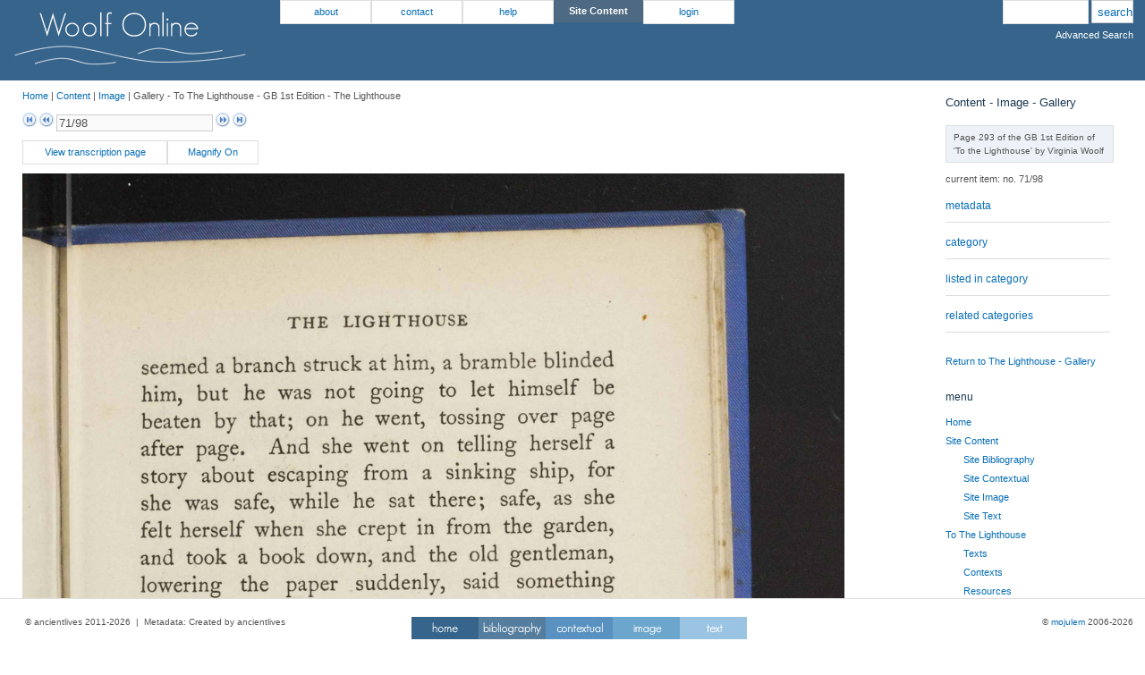

--- FILE ---
content_type: text/html
request_url: http://woolfonline.com/?node=content/image/gallery&project=1&parent=20&taxa=26&content=2206&pos=70
body_size: 18785
content:

<!DOCTYPE html PUBLIC "-//W3C//DTD XHTML 1.0 Transitional//EN"
    "http://www.w3.org/TR/xhtml1/DTD/xhtml1-transitional.dtd">
<html xmlns="http://www.w3.org/1999/xhtml" lang="en" xml:lang="en">
<head>
    <title>mojulem - Woolf Online - Content - Image - Gallery</title>
    <meta http-equiv="Content-Type" content="text/html; charset=utf-8" />
    <meta http-equiv="X-UA-Compatible" content="IE=8" />
    <meta name="description" content="Woolf Online is a digital archive of Virginia Woolf's To the Lighthouse (1927)">
	<meta name="keywords" content="National Endowment for the Humanities, NEH">
	<meta name="author" content="Dr Nick Hayward">
    
	 <link href="assets/default/image.css" rel="stylesheet" type="text/css" media="screen" /><script type="text/javascript" src="assets/default/jquery-1.6.1.min.js"></script><script type="text/javascript" src="assets/default/jquery-rotate.js"></script><script type="text/javascript" src="assets/default/jquery-ui-1.8.5.custom.js"></script><script type="text/javascript" src="assets/default/jquery.ba-resize.min.js"></script><script type="text/javascript" src="assets/default/jquery.stretch.js"></script><script type="text/javascript" src="assets/default/jquery.tablesorter.js"></script><script type="text/javascript" src="assets/default/jquery.tablesorter.pager.js"></script><script type="text/javascript" src="assets/default/magnify.js"></script><script type="text/javascript" src="assets/default/mojulem-framework-default.js"></script><link href="assets/default/mojulem-framework-style.css" rel="stylesheet" type="text/css" media="screen" /><link href="assets/default/mojulem-framework.css" rel="stylesheet" type="text/css" media="screen" /><script type="text/javascript" src="assets/default/wz_jsgraphics.js"></script><link href="assets/ui/css/mojulem-framework-default/jquery-ui-1.8.5.custom.css" rel="stylesheet" type="text/css" media="screen" />	
</head>

<body>

<div id="container"  class="container_12">

<div id="header" class="header">

	<div id="logo" class="grid_2">
	<img src="assets/optional/images/woolf_logo1.png" alt="Woolf Online" title="Woolf Online" />	</div>
	<!--end of logo-->
	
	<div id="logo2" class="grid_2">
	<img src="assets/optional/images/woolf_logo2.png">
	</div>
	<!--end of logo2-->
	
		<div id="top_menu_left" class="grid_6 horizontal_menu">
	<ul><li><a title="about the site - further information" href="?node=about">about</a><ul><li><a title="site copyright provision and notice" href="?node=about/copyright">copyright</a></li><li><a title="how to cite Woolf Online" href="?node=about/cite_us">how to cite us</a></li><li><a title="Latest news for Woolf Online." href="?node=about/latest_news">latest news</a></li><li><a title="An overview and history of the Woolf Online project" href="?node=about/project_history">project history</a></li><li><a title="overview of project team and participants" href="?node=about/project_team">project team</a></li></ul></li><li><a title="contact details for the site" href="?node=contact">contact</a></li><li><a title="helpful information" href="?node=help">help</a><ul><li><a title="A quick overview of Woolf Online and its resources" href="?node=help/using_the_site">using the site</a></li><li><a title="User guide for Woolf Online." href="?node=help/user_guide">user guide</a></li></ul></li><li><b>site content</b><ul><li><a title="list all bibliographies for the site" href="?node=content/bibliography">site bibliography</a></li><li><a title="list all contextual content for the site" href="?node=content/contextual">site contextual</a></li><li><a title="list all image content, excluding contextual material, for the site" href="?node=content/image">site image</a></li><li><a title="list all text content, excluding contextual material, for the site" href="?node=content/text">site text</a></li></ul></li></ul>	<ul><li><a title="login page for user account" href="?node=login">login</a></li></ul>		</div>
		<!--end of menu_left-->
		
		<div id="search" class="grid_2">
<form id="search" name="input" action="?node=search_results" method="post">
<input class="search_query" type="text" title="use quotation marks to search for a specific phrase" name="search_query" />
<input class="search_submit" type="submit" value="search" />
</form>
<br/>
<ul>
<li id="adv_search"><a style="color:#ffffff;" href="?node=advanced_search" title="Use Advanced Search for further options">Advanced Search</a></li>
</ul>
</div>
<!--end of search-->

	</div>
	<!--end of header-->

<div class="clear">&nbsp;</div>

<div id="centre" class="grid_12 side_centre">

<div id="content" class="grid_10 node_content">

<div id="breadcrumbs" class="breadcrumbs">
<a href="./">Home</a>&nbsp;|&nbsp;<a href="?node=content">Content</a>&nbsp;|&nbsp;<a href="?node=content/image">Image</a>&nbsp;|&nbsp;Gallery&nbsp;-&nbsp;To The Lighthouse&nbsp;-&nbsp;GB 1st Edition&nbsp;-&nbsp;The Lighthouse</div>
<!--end of breadcrumbs -->

<div id="error" class="session_error">
<p>
</p>
</div>
<!-- end of error output -->

<link href="modules/plugins/image/ocr.css" rel="stylesheet" type="text/css" media="screen" />   <div id="pager_top" class="pager">
		 <form>
		<a href="?node=content/image/gallery&project=1&parent=20&taxa=26&content=2136&pos=0"><img src="assets/default/images/first.png" class="first" title="First" /></a>
		<a href="?node=content/image/gallery&project=1&parent=20&taxa=26&content=2205&pos=69"><img src="assets/default/images/prev.png" class="prev" title="Previous"/></a>
		<input type="text" class="pagedisplay" disabled="disabled" value="71/98"/>
		<a href="?node=content/image/gallery&project=1&parent=20&taxa=26&content=2207&pos=71"><img src="assets/default/images/next.png" class="next" title="Next" /></a>
		<a href="?node=content/image/gallery&project=1&parent=20&taxa=26&content=2233&pos=97"><img src="assets/default/images/last.png" class="last" title="Last" /></a>
	</form>
		 </div>
<div class="horizontal_menu"><ul><li><a title="View the matching transcription page" style="width: 150px" target="_blank" title="Open transcription page in new window" href="?node=content/text/transcriptions&project=1&parent=20&taxa=26&content=3416">View transcription page</a></li><li><a id="image_magnify" title="Magnify the page image">Magnify On</a></li></ul></div><div class="clear">&nbsp;</div>
	<div id="ocr">
	<div id="ocr_image">
	<div id="image_frame" class="zoom_off">
    <div id="image_viewer">
	<img src="files/images/TTL-UK-296.jpg" usemap="#ocrmap" realwidth="2316"/>
	<map id="ocrmap" name="ocrmap">
	</map>
	</div>
	</div>
	</div><div id="ocr_trans"><div class="ocr_page" bbox="0 0 2316 3189; image TTL-UK-296.jpg"><span class="ocr_line" bbox="747 398 1254 437" id="box0" original="box0">THE LIGHTHOUSE</span><span class="ocr_line" bbox="337 500 1666 568" id="box1" original="box1">seemed a branch struck at him, a bramble blinded</span><span class="ocr_line" bbox="336 578 1667 656" id="box2" original="box2">him, but he was not going to let himself be</span><span class="ocr_line" bbox="337 664 1668 734" id="box3" original="box3">beaten by that; on he went, tossing over page</span><span class="ocr_line" bbox="335 733 1668 813" id="box4" original="box4">after page. And she went on telling herself a</span><span class="ocr_line" bbox="335 810 1668 891" id="box5" original="box5">story about escaping from a sinking ship, for</span><span class="ocr_line" bbox="336 888 1668 959" id="box6" original="box6">she was safe, while he sat there; safe, as she</span><span class="ocr_line" bbox="335 966 1665 1037" id="box7" original="box7">felt herself when she crept in from the garden,</span><span class="ocr_line" bbox="334 1045 1664 1110" id="box8" original="box8">and took a book down, and the old gentleman,</span><span class="ocr_line" bbox="335 1121 1668 1197" id="box9" original="box9">lowering the paper suddenly, said something</span><span class="ocr_line" bbox="333 1202 1668 1276" id="box10" original="box10">very brief over the top of it about the character</span><span class="ocr_line" bbox="335 1288 677 1353" id="box11" original="box11">of Napoleon.</span><p class="ocr_par"></p><span class="ocr_line" bbox="425 1353 1668 1429" id="box12" original="box12">She gazed back over the sea, at the island.</span><span class="ocr_line" bbox="335 1436 1669 1503" id="box13" original="box13">But the leaf was losing its sharpness. It was very</span><span class="ocr_line" bbox="336 1515 1669 1582" id="box14" original="box14">small; it was very distant. The sea was more</span><span class="ocr_line" bbox="336 1586 1668 1663" id="box15" original="box15">important now than the shore. Waves were all</span><span class="ocr_line" bbox="335 1665 1670 1736" id="box16" original="box16">round them, tossing and sinking, with a log</span><span class="ocr_line" bbox="335 1745 1669 1816" id="box17" original="box17">wallowing down one wave; a gull riding on</span><span class="ocr_line" bbox="334 1822 1670 1889" id="box18" original="box18">another. About here, she thought, dabbling her</span><span class="ocr_line" bbox="336 1899 1670 1971" id="box19" original="box19">fingers in the water, a ship had sunk, and she</span><span class="ocr_line" bbox="335 1976 1669 2047" id="box20" original="box20">murmured, dreamily, half asleep, how we perished,</span><span class="ocr_line" bbox="335 2063 628 2110" id="box21" original="box21">each alone.</span><span class="ocr_line" bbox="974.8392214606789 2182.792156862745 1044.4705940096985 2267.5607843137254" id="box22" original="box22"><span class="indent" id="indent22"></span>12</span><p class="ocr_par"><span class="ocr_line" bbox="426 2289 1666 2358" id="box23" original="box23">So much depends then, thought Lily Briscoe,</span><span class="ocr_line" bbox="334 2366 1666 2435" id="box24" original="box24">looking at the sea which had scarcely a stain on it,</span><span class="ocr_line" bbox="334 2443 1668 2496" id="box25" original="box25">which was so soft that the sails and the clouds</span><span class="ocr_line" bbox="336 2522 1668 2588" id="box26" original="box26">seemed set in its blue, so much depends, she</span><span class="ocr_line" bbox="338 2601 1670 2668" id="box27" original="box27">thought, upon distance: whether people are near</span><span class="ocr_line" bbox="1569 2694 1663 2741" id="box28" original="box28">293</span></p></div><script type="text/javascript" src="modules/plugins/image/trans-image.js"></script></div></div><div id="magnify">
		<div id="mag_box">
    	</div>
    	<div id="mag_viewer">
    	<div id="zoom_image2" class="zoom_image2">
    	<img src="files/images/TTL-UK-296.jpg" />
    	</div>
    	</div>

    	</div>
		<!-- end of magnify --><div id="trans_pane"><div id="trans_content"></div></div><div id="img_lister" title="Select the required images to add to the view pane"><div id="hideselector"><a id="hide_select">Hide Select Pane</a></div><div id="imgslider" title="Move the slider to resize the image">Resize Images&nbsp;&nbsp;</div><div id="img-slider" style="width: 150px;"></div><div id="select_pane"><h4>Select Pane</h4><h5>Berg Materials</h5><div id="berg_list" class="edition_lister"><ul><li><a class="image_item" image_name="Notebook I Cover" image_id="332" image_file="1992112u.tif-0.jpg">1. Notebook I Cover</a></li><li><a class="image_item" image_name="F3 / P1" image_id="333" image_file="1992113u.tif-0.jpg">2. F3 / P1</a></li><li><a class="image_item" image_name="F5 / P2" image_id="334" image_file="1992114u.tif-0.jpg">3. F5 / P2</a></li><li><a class="image_item" image_name="F7 / P3" image_id="335" image_file="1992115u.tif-0.jpg">4. F7 / P3</a></li><li><a class="image_item" image_name="F9 / P4" image_id="336" image_file="1992116u.tif-0.jpg">5. F9 / P4</a></li><li><a class="image_item" image_name="F11 / P5" image_id="337" image_file="1992117u.tif-0.jpg">6. F11 / P5</a></li><li><a class="image_item" image_name="F13 / P6" image_id="338" image_file="1992118u.tif-0.jpg">7. F13 / P6</a></li><li><a class="image_item" image_name="F15 / P7" image_id="339" image_file="1992119u.tif-0.jpg">8. F15 / P7</a></li><li><a class="image_item" image_name="F17 / P8" image_id="340" image_file="1992120u.tif-0.jpg">9. F17 / P8</a></li><li><a class="image_item" image_name="F19 / P9" image_id="341" image_file="1992121u.tif-0.jpg">10. F19 / P9</a></li><li><a class="image_item" image_name="F21 / P10" image_id="342" image_file="1992122u.tif-0.jpg">11. F21 / P10</a></li><li><a class="image_item" image_name="F23 / P11" image_id="343" image_file="1992123u.tif-0.jpg">12. F23 / P11</a></li><li><a class="image_item" image_name="F25 / P12" image_id="344" image_file="1992124u.tif-0.jpg">13. F25 / P12</a></li><li><a class="image_item" image_name="verso of Berg F25" image_id="345" image_file="4016815u.jpg">14. verso of Berg F25</a></li><li><a class="image_item" image_name="F27 / P13" image_id="346" image_file="1992125u.tif-0.jpg">15. F27 / P13</a></li><li><a class="image_item" image_name="F29 / P14" image_id="347" image_file="1992126u.tif-0.jpg">16. F29 / P14</a></li><li><a class="image_item" image_name="F31; P15" image_id="348" image_file="1992127u.tif-0.jpg">17. F31; P15</a></li><li><a class="image_item" image_name="F33 / P16" image_id="349" image_file="1992129u.tif-0.jpg">18. F33 / P16</a></li><li><a class="image_item" image_name="F35 / P17" image_id="350" image_file="1992130u.tif-0.jpg">19. F35 / P17</a></li><li><a class="image_item" image_name="F37 / P18" image_id="351" image_file="1992129u-p18.tif-0.jpg">20. F37 / P18</a></li><li><a class="image_item" image_name="F39 / P19" image_id="352" image_file="1992131u.tif-0.jpg">21. F39 / P19</a></li><li><a class="image_item" image_name="F41 / P20" image_id="353" image_file="1992132u.tif-0.jpg">22. F41 / P20</a></li><li><a class="image_item" image_name="F43 / P21" image_id="354" image_file="1992133u.tif-0.jpg">23. F43 / P21</a></li><li><a class="image_item" image_name="F45 / P22" image_id="355" image_file="1992134u.tif-0.jpg">24. F45 / P22</a></li><li><a class="image_item" image_name="F47 / P23" image_id="356" image_file="1992135u.tif-0.jpg">25. F47 / P23</a></li><li><a class="image_item" image_name="F49 / P24" image_id="357" image_file="1992136u.tif-0.jpg">26. F49 / P24</a></li><li><a class="image_item" image_name="F51 / P25" image_id="358" image_file="1992137u.tif-0.jpg">27. F51 / P25</a></li><li><a class="image_item" image_name="F53 / P26" image_id="359" image_file="1992138u.tif-0.jpg">28. F53 / P26</a></li><li><a class="image_item" image_name="F55 / P27" image_id="360" image_file="1992139u.tif-0.jpg">29. F55 / P27</a></li><li><a class="image_item" image_name="F57 / P28" image_id="361" image_file="1992140u.tif-0.jpg">30. F57 / P28</a></li><li><a class="image_item" image_name="F59 / P29" image_id="362" image_file="1992141u.tif-0.jpg">31. F59 / P29</a></li><li><a class="image_item" image_name="F61 / P30" image_id="363" image_file="1992142u.tif-0.jpg">32. F61 / P30</a></li><li><a class="image_item" image_name="F61 / P30 verso" image_id="364" image_file="2019878u-30-verso.tif-0.jpg">33. F61 / P30 verso</a></li><li><a class="image_item" image_name="F63 / P31" image_id="365" image_file="1992143u.tif-0.jpg">34. F63 / P31</a></li><li><a class="image_item" image_name="F65 / P32" image_id="366" image_file="1992144u.tif-0.jpg">35. F65 / P32</a></li><li><a class="image_item" image_name="F67 / P33" image_id="367" image_file="1992145u.tif-0.jpg">36. F67 / P33</a></li><li><a class="image_item" image_name="F69 / P34" image_id="368" image_file="1992146u.tif-0.jpg">37. F69 / P34</a></li><li><a class="image_item" image_name="F71 / P35" image_id="369" image_file="1992147u.tif-0.jpg">38. F71 / P35</a></li><li><a class="image_item" image_name="verso F71" image_id="370" image_file="4016816u.jpg">39. verso F71</a></li><li><a class="image_item" image_name="F73 / P36" image_id="371" image_file="1992148u.tif-0.jpg">40. F73 / P36</a></li><li><a class="image_item" image_name="F75 / P37" image_id="372" image_file="1992149u.tif-0.jpg">41. F75 / P37</a></li><li><a class="image_item" image_name="F77 / P38" image_id="373" image_file="1992150u.tif-0.jpg">42. F77 / P38</a></li><li><a class="image_item" image_name="F79 / P39" image_id="374" image_file="1992151u.tif-0.jpg">43. F79 / P39</a></li><li><a class="image_item" image_name="F81 / P40" image_id="375" image_file="1992152u.tif-0.jpg">44. F81 / P40</a></li><li><a class="image_item" image_name="F91 / P45" image_id="380" image_file="1992157u.tif-0.jpg">45. F91 / P45</a></li><li><a class="image_item" image_name="F93 / P46" image_id="381" image_file="1992158u.tif-0.jpg">46. F93 / P46</a></li><li><a class="image_item" image_name="F95 / P47" image_id="382" image_file="1992159u.tif-0.jpg">47. F95 / P47</a></li><li><a class="image_item" image_name="F97 / P48" image_id="383" image_file="1992160u.tif-0.jpg">48. F97 / P48</a></li><li><a class="image_item" image_name="F99 / P49" image_id="384" image_file="1992161u.tif-0.jpg">49. F99 / P49</a></li><li><a class="image_item" image_name="F101 / P50" image_id="385" image_file="1992162u.tif-0.jpg">50. F101 / P50</a></li><li><a class="image_item" image_name="F103 / P51" image_id="386" image_file="1992163u.tif-0.jpg">51. F103 / P51</a></li><li><a class="image_item" image_name="F105 / P52" image_id="387" image_file="1992164u.tif-0.jpg">52. F105 / P52</a></li><li><a class="image_item" image_name="F107 / P53" image_id="388" image_file="1992165u.tif-0.jpg">53. F107 / P53</a></li><li><a class="image_item" image_name="F109 / P54" image_id="389" image_file="1992166u.tif-0.jpg">54. F109 / P54</a></li><li><a class="image_item" image_name="F111 / P55" image_id="390" image_file="1992167u.tif-0.jpg">55. F111 / P55</a></li><li><a class="image_item" image_name="F113 / P56" image_id="391" image_file="1992168u.tif-0.jpg">56. F113 / P56</a></li><li><a class="image_item" image_name="F115 / P57" image_id="392" image_file="1992169u.tif-0.jpg">57. F115 / P57</a></li><li><a class="image_item" image_name="F117 / P58" image_id="393" image_file="1992170u.tif-0.jpg">58. F117 / P58</a></li><li><a class="image_item" image_name="F119 / P59" image_id="394" image_file="1992171u.tif-0.jpg">59. F119 / P59</a></li><li><a class="image_item" image_name="verso F119" image_id="395" image_file="4016817u.jpg">60. verso F119</a></li><li><a class="image_item" image_name="F121 / P60" image_id="396" image_file="1992172u.tif-0.jpg">61. F121 / P60</a></li><li><a class="image_item" image_name="F123 / P61" image_id="397" image_file="1992173u.tif-0.jpg">62. F123 / P61</a></li><li><a class="image_item" image_name="F125 / P62" image_id="398" image_file="1992174u.tif-0.jpg">63. F125 / P62</a></li><li><a class="image_item" image_name="F127 / P63" image_id="399" image_file="1992175u.tif-0.jpg">64. F127 / P63</a></li><li><a class="image_item" image_name="F129 / P64" image_id="400" image_file="1992176u.tif-0.jpg">65. F129 / P64</a></li><li><a class="image_item" image_name="F131 / P65" image_id="401" image_file="1992177u.tif-0.jpg">66. F131 / P65</a></li><li><a class="image_item" image_name="F133 / P66" image_id="402" image_file="1992178u.tif-0.jpg">67. F133 / P66</a></li><li><a class="image_item" image_name="F135 / P67" image_id="403" image_file="1992179u.tif-0.jpg">68. F135 / P67</a></li><li><a class="image_item" image_name="F137 / P68" image_id="404" image_file="1992180u.tif-0.jpg">69. F137 / P68</a></li><li><a class="image_item" image_name="F139 / P69" image_id="405" image_file="1992181u.tif-0.jpg">70. F139 / P69</a></li><li><a class="image_item" image_name="F139 / P69 verso" image_id="406" image_file="2012541u-69-verso.tif-0.jpg">71. F139 / P69 verso</a></li><li><a class="image_item" image_name="F141 / P70" image_id="407" image_file="1992182u.tif-0.jpg">72. F141 / P70</a></li><li><a class="image_item" image_name="F143 / P71" image_id="408" image_file="1992183u.tif-0.jpg">73. F143 / P71</a></li><li><a class="image_item" image_name="F145 / P72" image_id="409" image_file="1992184u.tif-0.jpg">74. F145 / P72</a></li><li><a class="image_item" image_name="F147 / P73" image_id="410" image_file="1992185u.tif-0.jpg">75. F147 / P73</a></li><li><a class="image_item" image_name="Fol. 149 / P74" image_id="411" image_file="1992186u.tif-0.jpg">76. Fol. 149 / P74</a></li><li><a class="image_item" image_name="F151 / P75" image_id="412" image_file="1992187u.tif-0.jpg">77. F151 / P75</a></li><li><a class="image_item" image_name="F153 / P76" image_id="413" image_file="1992188u.tif-0.jpg">78. F153 / P76</a></li><li><a class="image_item" image_name="F155 / P77" image_id="414" image_file="1992189u.tif-0.jpg">79. F155 / P77</a></li><li><a class="image_item" image_name="F157 / P78" image_id="415" image_file="1992190u.tif-0.jpg">80. F157 / P78</a></li><li><a class="image_item" image_name="F159 / P79" image_id="416" image_file="1992191u.tif-0.jpg">81. F159 / P79</a></li><li><a class="image_item" image_name="F161 / P80" image_id="417" image_file="1992192u.tif-0.jpg">82. F161 / P80</a></li><li><a class="image_item" image_name="F163 / P81" image_id="418" image_file="1992193u.tif-0.jpg">83. F163 / P81</a></li><li><a class="image_item" image_name="F167 / P82" image_id="419" image_file="1992194u.tif-0.jpg">84. F167 / P82</a></li><li><a class="image_item" image_name="167 / P82 verso" image_id="420" image_file="2019881u-82-verso.tif-0.jpg">85. 167 / P82 verso</a></li><li><a class="image_item" image_name="F169 / P83" image_id="421" image_file="1992195u.tif-0.jpg">86. F169 / P83</a></li><li><a class="image_item" image_name="F171 / P84" image_id="422" image_file="1992196u.tif-0.jpg">87. F171 / P84</a></li><li><a class="image_item" image_name="F173 / P85" image_id="423" image_file="1992197u.tif-0.jpg">88. F173 / P85</a></li><li><a class="image_item" image_name="F175 / P86" image_id="424" image_file="1992198u.tif-0.jpg">89. F175 / P86</a></li><li><a class="image_item" image_name="F177 / P87" image_id="425" image_file="1992199u.tif-0.jpg">90. F177 / P87</a></li><li><a class="image_item" image_name="F179 / P88" image_id="426" image_file="1992200u.tif-0.jpg">91. F179 / P88</a></li><li><a class="image_item" image_name="F181 / P89" image_id="427" image_file="1992201u.tif-0.jpg">92. F181 / P89</a></li><li><a class="image_item" image_name="F183 / P90" image_id="428" image_file="1992202u.tif-0.jpg">93. F183 / P90</a></li><li><a class="image_item" image_name="F185 / P91" image_id="429" image_file="1992203u.tif-0.jpg">94. F185 / P91</a></li><li><a class="image_item" image_name="F187 / P92" image_id="430" image_file="1992204u.tif-0.jpg">95. F187 / P92</a></li><li><a class="image_item" image_name="F189 / P93" image_id="431" image_file="1992205u.tif-0.jpg">96. F189 / P93</a></li><li><a class="image_item" image_name="F191 / P94" image_id="432" image_file="1992206u.tif-0.jpg">97. F191 / P94</a></li><li><a class="image_item" image_name="F193 / P95" image_id="433" image_file="1992207u.tif-0.jpg">98. F193 / P95</a></li><li><a class="image_item" image_name="F195 / P96" image_id="434" image_file="1992208u.tif-0.jpg">99. F195 / P96</a></li><li><a class="image_item" image_name="F197 / P97" image_id="435" image_file="1992209u.tif-0.jpg">100. F197 / P97</a></li><li><a class="image_item" image_name="F197 / P97 verso" image_id="436" image_file="2012542u-97-verso.tif-0.jpg">101. F197 / P97 verso</a></li><li><a class="image_item" image_name="F199 / P98" image_id="437" image_file="1992210u.tif-0.jpg">102. F199 / P98</a></li><li><a class="image_item" image_name="F199 / P98 verso" image_id="438" image_file="2019917u-98-verso.tif-0.jpg">103. F199 / P98 verso</a></li><li><a class="image_item" image_name="F201 / P99" image_id="439" image_file="1992211u.tif-0.jpg">104. F201 / P99</a></li><li><a class="image_item" image_name="F203 / P100" image_id="440" image_file="1992212u.tif-0.jpg">105. F203 / P100</a></li><li><a class="image_item" image_name="F205 / P101" image_id="441" image_file="1992213u.tif-0.jpg">106. F205 / P101</a></li><li><a class="image_item" image_name="F207 / P102" image_id="442" image_file="1992214u.tif-0.jpg">107. F207 / P102</a></li><li><a class="image_item" image_name="F207 / 102 verso" image_id="443" image_file="2019918u-102-verso.tif-0.jpg">108. F207 / 102 verso</a></li><li><a class="image_item" image_name="F209 / P103" image_id="444" image_file="1992215u.tif-0.jpg">109. F209 / P103</a></li><li><a class="image_item" image_name="F211 / P104" image_id="445" image_file="1992216u.tif-0.jpg">110. F211 / P104</a></li><li><a class="image_item" image_name="F213 / P105" image_id="446" image_file="1992217u.tif-0.jpg">111. F213 / P105</a></li><li><a class="image_item" image_name="F215 / P106" image_id="447" image_file="1992218u.tif-0.jpg">112. F215 / P106</a></li><li><a class="image_item" image_name="F217 / P107" image_id="448" image_file="1992219u.tif-0.jpg">113. F217 / P107</a></li><li><a class="image_item" image_name="F219 / P108" image_id="449" image_file="1992220u.tif-0.jpg">114. F219 / P108</a></li><li><a class="image_item" image_name="F221 / P109" image_id="450" image_file="1992221u.tif-0.jpg">115. F221 / P109</a></li><li><a class="image_item" image_name="F223 / P110" image_id="451" image_file="1992222u.tif-0.jpg">116. F223 / P110</a></li><li><a class="image_item" image_name="F225 / P111" image_id="452" image_file="1992223u.tif-0.jpg">117. F225 / P111</a></li><li><a class="image_item" image_name="F227 / P112" image_id="453" image_file="1992224u.tif-0.jpg">118. F227 / P112</a></li><li><a class="image_item" image_name="F229 / P113" image_id="454" image_file="1992225u.tif-0.jpg">119. F229 / P113</a></li><li><a class="image_item" image_name="F231 / P114" image_id="455" image_file="1992226u.tif-0.jpg">120. F231 / P114</a></li><li><a class="image_item" image_name="F233 / P115" image_id="456" image_file="1992227u.tif-0.jpg">121. F233 / P115</a></li><li><a class="image_item" image_name="F235 / P116" image_id="457" image_file="1992228u.tif-0.jpg">122. F235 / P116</a></li><li><a class="image_item" image_name="F237 / P117" image_id="458" image_file="1992229u.tif-0.jpg">123. F237 / P117</a></li><li><a class="image_item" image_name="F239 / P118" image_id="459" image_file="1992230u.tif-0.jpg">124. F239 / P118</a></li><li><a class="image_item" image_name="F241 / P119" image_id="460" image_file="1992231u.tif-0.jpg">125. F241 / P119</a></li><li><a class="image_item" image_name="F243 / P120" image_id="461" image_file="1992232u.tif-0.jpg">126. F243 / P120</a></li><li><a class="image_item" image_name="F245 / P121" image_id="462" image_file="1992233u.tif-0.jpg">127. F245 / P121</a></li><li><a class="image_item" image_name="F247 / P122" image_id="463" image_file="1992234u.tif-0.jpg">128. F247 / P122</a></li><li><a class="image_item" image_name="F249 / P123" image_id="464" image_file="1992235u.tif-0.jpg">129. F249 / P123</a></li><li><a class="image_item" image_name="F251 / P124" image_id="465" image_file="1992236u.tif-0.jpg">130. F251 / P124</a></li><li><a class="image_item" image_name="F251 / P124 verso" image_id="466" image_file="2019919u-124-verso.tif-0.jpg">131. F251 / P124 verso</a></li><li><a class="image_item" image_name="F253 / P125" image_id="467" image_file="1992237u.tif-0.jpg">132. F253 / P125</a></li><li><a class="image_item" image_name="F255 / P126" image_id="468" image_file="1992238u.tif-0.jpg">133. F255 / P126</a></li><li><a class="image_item" image_name="F257 / P127" image_id="469" image_file="1992239u.tif-0.jpg">134. F257 / P127</a></li><li><a class="image_item" image_name="F259 / P128" image_id="470" image_file="1992240u.tif-0.jpg">135. F259 / P128</a></li><li><a class="image_item" image_name="F261 / P129" image_id="471" image_file="1992241u.tif-0.jpg">136. F261 / P129</a></li><li><a class="image_item" image_name="F263 / P130" image_id="472" image_file="1992242u.tif-0.jpg">137. F263 / P130</a></li><li><a class="image_item" image_name="F265 / P131" image_id="473" image_file="1992243u.tif-0.jpg">138. F265 / P131</a></li><li><a class="image_item" image_name="F267 / P132" image_id="474" image_file="1992244u.tif-0.jpg">139. F267 / P132</a></li><li><a class="image_item" image_name="F269 / P133" image_id="475" image_file="1992245u.tif-0.jpg">140. F269 / P133</a></li><li><a class="image_item" image_name="F271 / P134" image_id="476" image_file="1992246u.tif-0.jpg">141. F271 / P134</a></li><li><a class="image_item" image_name="F273 / P135" image_id="477" image_file="1992247u.tif-0.jpg">142. F273 / P135</a></li><li><a class="image_item" image_name="F275 / P136" image_id="478" image_file="1992248u.tif-0.jpg">143. F275 / P136</a></li><li><a class="image_item" image_name="F277 / P137" image_id="479" image_file="1992249u.tif-0.jpg">144. F277 / P137</a></li><li><a class="image_item" image_name="F279 / P138" image_id="480" image_file="1992250u.tif-0.jpg">145. F279 / P138</a></li><li><a class="image_item" image_name="F281 / P139" image_id="481" image_file="1992251u.tif-0.jpg">146. F281 / P139</a></li><li><a class="image_item" image_name="F283 / P140" image_id="482" image_file="1992252u.tif-0.jpg">147. F283 / P140</a></li><li><a class="image_item" image_name="F285 / P141" image_id="483" image_file="1992253u.tif-0.jpg">148. F285 / P141</a></li><li><a class="image_item" image_name="F287 / P142" image_id="484" image_file="1992254u.tif-0.jpg">149. F287 / P142</a></li><li><a class="image_item" image_name="F289 / P143" image_id="485" image_file="1992255u.tif-0.jpg">150. F289 / P143</a></li><li><a class="image_item" image_name="F291 / P144" image_id="486" image_file="1992256u.tif-0.jpg">151. F291 / P144</a></li><li><a class="image_item" image_name="F293 / P145" image_id="487" image_file="1992257u.tif-0.jpg">152. F293 / P145</a></li><li><a class="image_item" image_name="F295 / P146" image_id="488" image_file="1992258u.tif-0.jpg">153. F295 / P146</a></li><li><a class="image_item" image_name="F297 / P147" image_id="489" image_file="1992259u.tif-0.jpg">154. F297 / P147</a></li><li><a class="image_item" image_name="F299 / P148" image_id="490" image_file="1992260u.tif-0.jpg">155. F299 / P148</a></li><li><a class="image_item" image_name="F301 / P149" image_id="491" image_file="1992261u.tif-0.jpg">156. F301 / P149</a></li><li><a class="image_item" image_name="F303 / P150" image_id="492" image_file="1992262u.tif-0.jpg">157. F303 / P150</a></li><li><a class="image_item" image_name="F305 / P151" image_id="493" image_file="1992263u.tif-0.jpg">158. F305 / P151</a></li><li><a class="image_item" image_name="F307 / P152" image_id="494" image_file="1992264u.tif-0.jpg">159. F307 / P152</a></li><li><a class="image_item" image_name="F309 / P153" image_id="495" image_file="1992265u.tif-0.jpg">160. F309 / P153</a></li><li><a class="image_item" image_name="F311/ P154" image_id="496" image_file="1992266u.tif-0.jpg">161. F311/ P154</a></li><li><a class="image_item" image_name="F313 / P155" image_id="497" image_file="1992267u.tif-0.jpg">162. F313 / P155</a></li><li><a class="image_item" image_name="156 verso" image_id="498" image_file="2012548u-156-verso.tif-0.jpg">163. 156 verso</a></li><li><a class="image_item" image_name="157 verso" image_id="499" image_file="2012549u-157-verso.tif-0.jpg">164. 157 verso</a></li><li><a class="image_item" image_name="158 verso" image_id="500" image_file="2030176u-158-verso.tif-0.jpg">165. 158 verso</a></li><li><a class="image_item" image_name="Notebook I Rear Cover" image_id="501" image_file="2012550u.jpg">166. Notebook I Rear Cover</a></li><li><a class="image_item" image_name="Notebook II Cover" image_id="502" image_file="1992268u.tif-0.jpg">167. Notebook II Cover</a></li><li><a class="image_item" image_name="N2F1 / P159" image_id="503" image_file="1992269u.tif-0.jpg">168. N2F1 / P159</a></li><li><a class="image_item" image_name="N2F3 / P160" image_id="504" image_file="1992270u.tif-0.jpg">169. N2F3 / P160</a></li><li><a class="image_item" image_name="N2F5 / P161" image_id="505" image_file="1992271u.tif-0.jpg">170. N2F5 / P161</a></li><li><a class="image_item" image_name="N2F7 / P162" image_id="506" image_file="1992272u.tif-0.jpg">171. N2F7 / P162</a></li><li><a class="image_item" image_name="N2F9 / P163" image_id="507" image_file="1992273u.tif-0.jpg">172. N2F9 / P163</a></li><li><a class="image_item" image_name="N2F11 / P164" image_id="508" image_file="1992274u.tif-0.jpg">173. N2F11 / P164</a></li><li><a class="image_item" image_name="N2F13 / P165" image_id="509" image_file="1992275u.tif-0.jpg">174. N2F13 / P165</a></li><li><a class="image_item" image_name="N2F15 / P166" image_id="510" image_file="1992276u.tif-0.jpg">175. N2F15 / P166</a></li><li><a class="image_item" image_name="N2F17 / P167" image_id="511" image_file="1992277u.tif-0.jpg">176. N2F17 / P167</a></li><li><a class="image_item" image_name="N2F19 / P168" image_id="512" image_file="1992278u.tif-0.jpg">177. N2F19 / P168</a></li><li><a class="image_item" image_name="N2F21 / P169" image_id="513" image_file="1992279u.tif-0.jpg">178. N2F21 / P169</a></li><li><a class="image_item" image_name="N2F23 / P170" image_id="514" image_file="1992280u.tif-0.jpg">179. N2F23 / P170</a></li><li><a class="image_item" image_name="N2F25 / P171" image_id="515" image_file="1992281u.tif-0.jpg">180. N2F25 / P171</a></li><li><a class="image_item" image_name="N2F27 /P172" image_id="516" image_file="1992282u.tif-0.jpg">181. N2F27 /P172</a></li><li><a class="image_item" image_name="N2F29 / P173" image_id="517" image_file="1992283u.tif-0.jpg">182. N2F29 / P173</a></li><li><a class="image_item" image_name="N2F31 / P174" image_id="518" image_file="1992284u.tif-0.jpg">183. N2F31 / P174</a></li><li><a class="image_item" image_name="N2F33 / P175" image_id="519" image_file="1992285u.tif-0.jpg">184. N2F33 / P175</a></li><li><a class="image_item" image_name="N2F35 / P176" image_id="520" image_file="1992286u.tif-0.jpg">185. N2F35 / P176</a></li><li><a class="image_item" image_name="N2F37 / P177" image_id="521" image_file="1992287u.tif-0.jpg">186. N2F37 / P177</a></li><li><a class="image_item" image_name="N2F39 / P178" image_id="522" image_file="1992288u.tif-0.jpg">187. N2F39 / P178</a></li><li><a class="image_item" image_name="N2F41 / P179" image_id="523" image_file="1992289u.tif-0.jpg">188. N2F41 / P179</a></li><li><a class="image_item" image_name="N2F43 / P180" image_id="524" image_file="1992290u.tif-0.jpg">189. N2F43 / P180</a></li><li><a class="image_item" image_name="N2F45 / P181" image_id="525" image_file="1992291u.tif-0.jpg">190. N2F45 / P181</a></li><li><a class="image_item" image_name="N2F47 / P182" image_id="526" image_file="1992292u.tif-0.jpg">191. N2F47 / P182</a></li><li><a class="image_item" image_name="N2F49 / P183" image_id="527" image_file="1992293u.tif-0.jpg">192. N2F49 / P183</a></li><li><a class="image_item" image_name="N2F51 / P184 " image_id="528" image_file="1992970u.tif-0.jpg">193. N2F51 / P184 </a></li><li><a class="image_item" image_name="Notebook II Rear Cover" image_id="529" image_file="2013663u.tif-0.jpg">194. Notebook II Rear Cover</a></li><li><a class="image_item" image_name="Notebook III Cover" image_id="530" image_file="1992294u.tif-0.jpg">195. Notebook III Cover</a></li><li><a class="image_item" image_name="N3F1 / P185" image_id="531" image_file="1992295u.tif-0.jpg">196. N3F1 / P185</a></li><li><a class="image_item" image_name="N3F[3] / F138 / P186" image_id="532" image_file="1992296u.tif-0.jpg">197. N3F[3] / F138 / P186</a></li><li><a class="image_item" image_name="N3F5 / F139 / P187" image_id="533" image_file="1992297u.tif-0.jpg">198. N3F5 / F139 / P187</a></li><li><a class="image_item" image_name="N3F7 / F140 / P188" image_id="534" image_file="1992298u.tif-0.jpg">199. N3F7 / F140 / P188</a></li><li><a class="image_item" image_name="N3F9 / F141 /  P189" image_id="535" image_file="1992299u.tif-0.jpg">200. N3F9 / F141 /  P189</a></li><li><a class="image_item" image_name="N3F11 / F142 /  P190" image_id="536" image_file="1992300u.tif-0.jpg">201. N3F11 / F142 /  P190</a></li><li><a class="image_item" image_name="N3F13 / F142 / P191" image_id="537" image_file="1992301u.tif-0.jpg">202. N3F13 / F142 / P191</a></li><li><a class="image_item" image_name="N3F15 / F143 / P192" image_id="538" image_file="1992302u.tif-0.jpg">203. N3F15 / F143 / P192</a></li><li><a class="image_item" image_name="N3F17 / F144 / P193" image_id="539" image_file="1992303u.tif-0.jpg">204. N3F17 / F144 / P193</a></li><li><a class="image_item" image_name="N3F19 / F145 / P194" image_id="540" image_file="1992304u.tif-0.jpg">205. N3F19 / F145 / P194</a></li><li><a class="image_item" image_name="N3F21 / F146 / P195" image_id="541" image_file="1992305u.tif-0.jpg">206. N3F21 / F146 / P195</a></li><li><a class="image_item" image_name="N3F23 / F147 / P196" image_id="542" image_file="1992306u.tif-0.jpg">207. N3F23 / F147 / P196</a></li><li><a class="image_item" image_name="N3F25 / F148 / P197" image_id="543" image_file="1992307u.tif-0.jpg">208. N3F25 / F148 / P197</a></li><li><a class="image_item" image_name="N3F27 / F149 / P198" image_id="544" image_file="psnypl_berg_366u.tif.jpg">209. N3F27 / F149 / P198</a></li><li><a class="image_item" image_name="N3F29 / F150 / P199" image_id="545" image_file="psnypl_berg_367u.tif.jpg">210. N3F29 / F150 / P199</a></li><li><a class="image_item" image_name="N3F31 / F151 / P200" image_id="546" image_file="psnypl_berg_368u.tif.jpg">211. N3F31 / F151 / P200</a></li><li><a class="image_item" image_name="N3F33 / F152 / P201" image_id="547" image_file="psnypl_berg_369u.tif.jpg">212. N3F33 / F152 / P201</a></li><li><a class="image_item" image_name="N3F35 / F153 / P202" image_id="548" image_file="psnypl_berg_370u.tif.jpg">213. N3F35 / F153 / P202</a></li><li><a class="image_item" image_name="N3F37 / F154 / P203" image_id="549" image_file="psnypl_berg_371u.tif.jpg">214. N3F37 / F154 / P203</a></li><li><a class="image_item" image_name="N3F39 / F155 / P204" image_id="550" image_file="psnypl_berg_372u.tif.jpg">215. N3F39 / F155 / P204</a></li><li><a class="image_item" image_name="N3F41 / F156 / P205" image_id="551" image_file="psnypl_berg_373u.tif.jpg">216. N3F41 / F156 / P205</a></li><li><a class="image_item" image_name="verso of VW P156" image_id="552" image_file="4016818u.jpg">217. verso of VW P156</a></li><li><a class="image_item" image_name="N3F43 / F157 / P206" image_id="553" image_file="psnypl_berg_374u.tif.jpg">218. N3F43 / F157 / P206</a></li><li><a class="image_item" image_name="N3F45 / F158 / P207" image_id="554" image_file="psnypl_berg_375u.tif.jpg">219. N3F45 / F158 / P207</a></li><li><a class="image_item" image_name="N3F47 / F159 / P208" image_id="555" image_file="psnypl_berg_376u.tif.jpg">220. N3F47 / F159 / P208</a></li><li><a class="image_item" image_name="N3F49 / F160 / P209" image_id="556" image_file="psnypl_berg_377u.tif.jpg">221. N3F49 / F160 / P209</a></li><li><a class="image_item" image_name="N3F51 / F161 / P210" image_id="557" image_file="psnypl_berg_378u.tif.jpg">222. N3F51 / F161 / P210</a></li><li><a class="image_item" image_name="N3F53 / F162 / P211" image_id="558" image_file="psnypl_berg_379u.tif.jpg">223. N3F53 / F162 / P211</a></li><li><a class="image_item" image_name="N3F55 / F163 / P212" image_id="559" image_file="psnypl_berg_380u.tif.jpg">224. N3F55 / F163 / P212</a></li><li><a class="image_item" image_name="N3F57 / F164 / P213" image_id="560" image_file="psnypl_berg_381u.tif.jpg">225. N3F57 / F164 / P213</a></li><li><a class="image_item" image_name="N3F59 / F165 / P214" image_id="561" image_file="psnypl_berg_382u.tif.jpg">226. N3F59 / F165 / P214</a></li><li><a class="image_item" image_name="N3F61/ F166 / P215" image_id="562" image_file="psnypl_berg_383u.tif.jpg">227. N3F61/ F166 / P215</a></li><li><a class="image_item" image_name="N3F63 / F167 / P216" image_id="563" image_file="psnypl_berg_384u.tif.jpg">228. N3F63 / F167 / P216</a></li><li><a class="image_item" image_name="F63 / P216 verso" image_id="564" image_file="2019924u.jpg">229. F63 / P216 verso</a></li><li><a class="image_item" image_name="NF65 / F168 / P217" image_id="565" image_file="psnypl_berg_385u.tif.jpg">230. NF65 / F168 / P217</a></li><li><a class="image_item" image_name="N3F67 / F169 / P218" image_id="566" image_file="psnypl_berg_386u.tif.jpg">231. N3F67 / F169 / P218</a></li><li><a class="image_item" image_name="N3F69 / F170 / P219" image_id="567" image_file="psnypl_berg_387u.tif.jpg">232. N3F69 / F170 / P219</a></li><li><a class="image_item" image_name="219 verso" image_id="568" image_file="4016819u.jpg">233. 219 verso</a></li><li><a class="image_item" image_name="N3F71 / F171 / P220" image_id="569" image_file="psnypl_berg_388u.tif.jpg">234. N3F71 / F171 / P220</a></li><li><a class="image_item" image_name="N3F73 / F172 / P221" image_id="570" image_file="psnypl_berg_389u.tif.jpg">235. N3F73 / F172 / P221</a></li><li><a class="image_item" image_name="N3F75 / F173 / P222" image_id="571" image_file="psnypl_berg_390u.tif.jpg">236. N3F75 / F173 / P222</a></li><li><a class="image_item" image_name="N3F77 / F174 / P223" image_id="572" image_file="psnypl_berg_391u.tif.jpg">237. N3F77 / F174 / P223</a></li><li><a class="image_item" image_name="N3F79 / F175 /  P224" image_id="573" image_file="psnypl_berg_392u.tif.jpg">238. N3F79 / F175 /  P224</a></li><li><a class="image_item" image_name="N3F81 / F176 / P225" image_id="574" image_file="psnypl_berg_393u.tif.jpg">239. N3F81 / F176 / P225</a></li><li><a class="image_item" image_name="225 verso" image_id="575" image_file="4016820u.jpg">240. 225 verso</a></li><li><a class="image_item" image_name="N3F83 / F177 / P226" image_id="576" image_file="psnypl_berg_394u.tif.jpg">241. N3F83 / F177 / P226</a></li><li><a class="image_item" image_name="N3F85 / F178 / P227" image_id="577" image_file="psnypl_berg_395u.tif.jpg">242. N3F85 / F178 / P227</a></li><li><a class="image_item" image_name="N3F87 / F179 / P228" image_id="578" image_file="psnypl_berg_396u.tif.jpg">243. N3F87 / F179 / P228</a></li><li><a class="image_item" image_name="N3F89 / F180 / P229" image_id="579" image_file="psnypl_berg_397u.tif.jpg">244. N3F89 / F180 / P229</a></li><li><a class="image_item" image_name="229 verso" image_id="580" image_file="4016821u.jpg">245. 229 verso</a></li><li><a class="image_item" image_name="N3F91 / F181 / P230" image_id="581" image_file="psnypl_berg_398u.tif.jpg">246. N3F91 / F181 / P230</a></li><li><a class="image_item" image_name="N3F93 / F182 / P231" image_id="582" image_file="psnypl_berg_399u.tif.jpg">247. N3F93 / F182 / P231</a></li><li><a class="image_item" image_name="N3F95 / F183 / P232" image_id="583" image_file="psnypl_berg_400u.tif.jpg">248. N3F95 / F183 / P232</a></li><li><a class="image_item" image_name="N3F97 / F184 / P233" image_id="584" image_file="psnypl_berg_401u.tif.jpg">249. N3F97 / F184 / P233</a></li><li><a class="image_item" image_name="F99 / P234" image_id="585" image_file="psnypl_berg_402u.tif.jpg">250. F99 / P234</a></li><li><a class="image_item" image_name="N3F101 / F185 / P235" image_id="586" image_file="psnypl_berg_403u.tif.jpg">251. N3F101 / F185 / P235</a></li><li><a class="image_item" image_name="N3F103 / F186 / P236" image_id="587" image_file="psnypl_berg_404u.tif.jpg">252. N3F103 / F186 / P236</a></li><li><a class="image_item" image_name="N3F105 / F187 / P237" image_id="588" image_file="psnypl_berg_405u.tif.jpg">253. N3F105 / F187 / P237</a></li><li><a class="image_item" image_name="N3F107 / F188 / P238" image_id="589" image_file="1992308u.tif-0.jpg">254. N3F107 / F188 / P238</a></li><li><a class="image_item" image_name="N3F109 / F189 / P239" image_id="590" image_file="1992309u.tif-0.jpg">255. N3F109 / F189 / P239</a></li><li><a class="image_item" image_name="N3F111 / F190 / P240" image_id="591" image_file="1992310u.tif-0.jpg">256. N3F111 / F190 / P240</a></li><li><a class="image_item" image_name="N3F113 / F191 / P241" image_id="592" image_file="1992311u.tif-0.jpg">257. N3F113 / F191 / P241</a></li><li><a class="image_item" image_name="N3F115 / F192 / P242" image_id="593" image_file="1992312u.tif-0.jpg">258. N3F115 / F192 / P242</a></li><li><a class="image_item" image_name="N3F117 / F193 / P243" image_id="594" image_file="1992313u.tif-0.jpg">259. N3F117 / F193 / P243</a></li><li><a class="image_item" image_name="N3F119 / F194 / P244" image_id="595" image_file="1992314u.tif-0.jpg">260. N3F119 / F194 / P244</a></li><li><a class="image_item" image_name="N3F121 / F195 / P245" image_id="596" image_file="1992315u.tif-0.jpg">261. N3F121 / F195 / P245</a></li><li><a class="image_item" image_name="N3F123 / F196 / P246" image_id="597" image_file="1992316u.tif-0.jpg">262. N3F123 / F196 / P246</a></li><li><a class="image_item" image_name="N3F125 / F197 / P247" image_id="598" image_file="1992317u.tif-0.jpg">263. N3F125 / F197 / P247</a></li><li><a class="image_item" image_name="N3F127 / F198 / P248" image_id="599" image_file="1992318u.tif-0.jpg">264. N3F127 / F198 / P248</a></li><li><a class="image_item" image_name="N3F129 / F199 / P249" image_id="600" image_file="1992319u.tif-0.jpg">265. N3F129 / F199 / P249</a></li><li><a class="image_item" image_name="N3F131 / F200 / P250" image_id="601" image_file="1992320u.tif-0.jpg">266. N3F131 / F200 / P250</a></li><li><a class="image_item" image_name="N3F133 / F202 / P251" image_id="602" image_file="1992321u.tif-0.jpg">267. N3F133 / F202 / P251</a></li><li><a class="image_item" image_name="NF135 / F203 /  P252" image_id="603" image_file="1992322u.tif-0.jpg">268. NF135 / F203 /  P252</a></li><li><a class="image_item" image_name="N3F137 / F204 / P253" image_id="604" image_file="1992323u.tif-0.jpg">269. N3F137 / F204 / P253</a></li><li><a class="image_item" image_name="N3F139 / F205 / P254" image_id="605" image_file="1992324u.tif-0.jpg">270. N3F139 / F205 / P254</a></li><li><a class="image_item" image_name="N3F141 / F206 / P255" image_id="606" image_file="1992325u.tif-0.jpg">271. N3F141 / F206 / P255</a></li><li><a class="image_item" image_name="N3F143 / F205 / P256" image_id="607" image_file="1992326u.tif-0.jpg">272. N3F143 / F205 / P256</a></li><li><a class="image_item" image_name="N3F145 / F206 / P257" image_id="608" image_file="1992327u.tif-0.jpg">273. N3F145 / F206 / P257</a></li><li><a class="image_item" image_name="N3F147 / F207 / P258" image_id="609" image_file="1992328u.tif-0.jpg">274. N3F147 / F207 / P258</a></li><li><a class="image_item" image_name="N3F149 / F208 / P259" image_id="610" image_file="1992329u.tif-0.jpg">275. N3F149 / F208 / P259</a></li><li><a class="image_item" image_name="N3F151 / F209 / P260" image_id="611" image_file="1992330u.tif-0.jpg">276. N3F151 / F209 / P260</a></li><li><a class="image_item" image_name="N3F151 / P260 verso" image_id="612" image_file="2019922u-260-verso.tif-0.jpg">277. N3F151 / P260 verso</a></li><li><a class="image_item" image_name="N3F153 / F210 / P261" image_id="613" image_file="1992331u.tif-0.jpg">278. N3F153 / F210 / P261</a></li><li><a class="image_item" image_name="N3F155 / F211 / P262" image_id="614" image_file="1992332u.tif-0.jpg">279. N3F155 / F211 / P262</a></li><li><a class="image_item" image_name="N3F157 / F212 / P263" image_id="615" image_file="1992333u.tif-0.jpg">280. N3F157 / F212 / P263</a></li><li><a class="image_item" image_name="N3F159 / F213 / P264" image_id="616" image_file="1992334u.tif-0.jpg">281. N3F159 / F213 / P264</a></li><li><a class="image_item" image_name="N3F161 / F214 / P265" image_id="617" image_file="1992335u.tif-0.jpg">282. N3F161 / F214 / P265</a></li><li><a class="image_item" image_name="F161 / P265 verso" image_id="618" image_file="2019923u-265-verso.tif-0.jpg">283. F161 / P265 verso</a></li><li><a class="image_item" image_name="N3F163 / F215 / P266" image_id="619" image_file="1992336u.tif-0.jpg">284. N3F163 / F215 / P266</a></li><li><a class="image_item" image_name="N3F165 / F216 / P267" image_id="620" image_file="1992337u.tif-0.jpg">285. N3F165 / F216 / P267</a></li><li><a class="image_item" image_name="N3F167 / F217 / P268" image_id="621" image_file="1992338u.tif-0.jpg">286. N3F167 / F217 / P268</a></li><li><a class="image_item" image_name="N3F169 / N218 / P269" image_id="622" image_file="1992339u.tif-0.jpg">287. N3F169 / N218 / P269</a></li><li><a class="image_item" image_name="N3F170 / P269 verso" image_id="623" image_file="2030177u-268-verso.tif-0.jpg">288. N3F170 / P269 verso</a></li><li><a class="image_item" image_name="N3F171 / F219 / P270" image_id="624" image_file="1992340u.tif-0.jpg">289. N3F171 / F219 / P270</a></li><li><a class="image_item" image_name="N3F173 / F220 / P271" image_id="625" image_file="1992341u.tif-0.jpg">290. N3F173 / F220 / P271</a></li><li><a class="image_item" image_name="N3F175 / F221 / P272" image_id="626" image_file="1992342u.tif-0.jpg">291. N3F175 / F221 / P272</a></li><li><a class="image_item" image_name="N3F177 / F222 / P273" image_id="627" image_file="1992343u.tif-0.jpg">292. N3F177 / F222 / P273</a></li><li><a class="image_item" image_name="N3F179 / F223 / P274" image_id="628" image_file="1992344u.tif-0.jpg">293. N3F179 / F223 / P274</a></li><li><a class="image_item" image_name="N3F181 / F224 / P275" image_id="629" image_file="1992345u.tif-0.jpg">294. N3F181 / F224 / P275</a></li><li><a class="image_item" image_name="N3F183 / F225 / P276" image_id="630" image_file="1992346u.tif-0.jpg">295. N3F183 / F225 / P276</a></li><li><a class="image_item" image_name="N3F185 / F226 / P277" image_id="631" image_file="1992347u.tif-0.jpg">296. N3F185 / F226 / P277</a></li><li><a class="image_item" image_name="N3F187 / F227 / P278" image_id="632" image_file="1992348u.tif-0.jpg">297. N3F187 / F227 / P278</a></li><li><a class="image_item" image_name="N3F189 / F228 / P279" image_id="633" image_file="1992349u.tif-0.jpg">298. N3F189 / F228 / P279</a></li><li><a class="image_item" image_name="N3F191 / F229 / P280" image_id="634" image_file="1992350u.tif-0.jpg">299. N3F191 / F229 / P280</a></li><li><a class="image_item" image_name="N3F193 / F230 / P281" image_id="635" image_file="1992351u.tif-0.jpg">300. N3F193 / F230 / P281</a></li><li><a class="image_item" image_name="N3F195 / F231 / P282" image_id="636" image_file="1992352u.tif-0.jpg">301. N3F195 / F231 / P282</a></li><li><a class="image_item" image_name="N3F197 / F202 / P283" image_id="637" image_file="1992353u.tif-0.jpg">302. N3F197 / F202 / P283</a></li><li><a class="image_item" image_name="N3F199 / F203 / P284" image_id="638" image_file="1992354u.tif-0.jpg">303. N3F199 / F203 / P284</a></li><li><a class="image_item" image_name="N3F201 / P285" image_id="639" image_file="1992355u.tif-0.jpg">304. N3F201 / P285</a></li><li><a class="image_item" image_name="N5F203 / F205 / P286" image_id="640" image_file="1992356u.tif-0.jpg">305. N5F203 / F205 / P286</a></li><li><a class="image_item" image_name="N3F205 / F206 / P287" image_id="641" image_file="1992357u.tif-0.jpg">306. N3F205 / F206 / P287</a></li><li><a class="image_item" image_name="N3F207 / F207 / P288" image_id="642" image_file="1992358u.tif-0.jpg">307. N3F207 / F207 / P288</a></li><li><a class="image_item" image_name="N3F209 / F208 / P289" image_id="643" image_file="1992359u.tif-0.jpg">308. N3F209 / F208 / P289</a></li><li><a class="image_item" image_name="N3F211 / F209 / P290" image_id="644" image_file="1992360u.tif-0.jpg">309. N3F211 / F209 / P290</a></li><li><a class="image_item" image_name="N3F213 / F210 / P291" image_id="645" image_file="1992361u.tif-0.jpg">310. N3F213 / F210 / P291</a></li><li><a class="image_item" image_name="N3F215 / F211 / P292" image_id="646" image_file="1992362u.tif-0.jpg">311. N3F215 / F211 / P292</a></li><li><a class="image_item" image_name="N3F217 / F212 / P293" image_id="647" image_file="1992363u.tif-0.jpg">312. N3F217 / F212 / P293</a></li><li><a class="image_item" image_name="N3F219 / F213 / P294" image_id="648" image_file="1992364u.tif-0.jpg">313. N3F219 / F213 / P294</a></li><li><a class="image_item" image_name="N3F221 / F214 / P295" image_id="649" image_file="1992365u.tif-0.jpg">314. N3F221 / F214 / P295</a></li><li><a class="image_item" image_name="N3F223 / F215 / P296" image_id="650" image_file="1992366u.tif-0.jpg">315. N3F223 / F215 / P296</a></li><li><a class="image_item" image_name="N3F225 / F216 / P297" image_id="651" image_file="1992367u.tif-0.jpg">316. N3F225 / F216 / P297</a></li><li><a class="image_item" image_name="N3F227 / F217 / P298" image_id="652" image_file="1992368u.tif-0.jpg">317. N3F227 / F217 / P298</a></li><li><a class="image_item" image_name="N3F229 / F218 / P299" image_id="653" image_file="1992369u.tif-0.jpg">318. N3F229 / F218 / P299</a></li><li><a class="image_item" image_name="N3F231 / F219 / P300" image_id="654" image_file="1992370u.tif-0.jpg">319. N3F231 / F219 / P300</a></li><li><a class="image_item" image_name="N3F233 / F220 / P301" image_id="655" image_file="1992371u.tif-0.jpg">320. N3F233 / F220 / P301</a></li><li><a class="image_item" image_name="N3F235 / F221 / P302" image_id="656" image_file="1992372u.tif-0.jpg">321. N3F235 / F221 / P302</a></li><li><a class="image_item" image_name="N3F237 / F222 / P303" image_id="657" image_file="1992373u.tif-0.jpg">322. N3F237 / F222 / P303</a></li><li><a class="image_item" image_name="N3F239 / F223 / P304" image_id="658" image_file="1992374u.tif-0.jpg">323. N3F239 / F223 / P304</a></li><li><a class="image_item" image_name="N3F241 / F224 / P305" image_id="659" image_file="1992375u.tif-0.jpg">324. N3F241 / F224 / P305</a></li><li><a class="image_item" image_name="N3F243 / F225 / P306" image_id="660" image_file="1992376u.tif-0.jpg">325. N3F243 / F225 / P306</a></li><li><a class="image_item" image_name="N3F245 / F226 / P307" image_id="661" image_file="1992377u.tif-0.jpg">326. N3F245 / F226 / P307</a></li><li><a class="image_item" image_name="N3F245 / P307 verso" image_id="662" image_file="1992971u-307-verso.tif-0.jpg">327. N3F245 / P307 verso</a></li><li><a class="image_item" image_name="N3F247 / F227 / P308" image_id="663" image_file="1992378u.tif-0.jpg">328. N3F247 / F227 / P308</a></li><li><a class="image_item" image_name="N3F249 / F228 / P309" image_id="664" image_file="1992379u.tif-0.jpg">329. N3F249 / F228 / P309</a></li><li><a class="image_item" image_name="N3F251 / F229 / P310" image_id="665" image_file="1992380u.tif-0.jpg">330. N3F251 / F229 / P310</a></li><li><a class="image_item" image_name="N3F253 / F230 / P311" image_id="666" image_file="1992381u.tif-0.jpg">331. N3F253 / F230 / P311</a></li><li><a class="image_item" image_name="N3F255 / F232 / P312" image_id="667" image_file="1992382u.tif-0.jpg">332. N3F255 / F232 / P312</a></li><li><a class="image_item" image_name="N3F257 / F233 / P313" image_id="668" image_file="1992383u.tif-0.jpg">333. N3F257 / F233 / P313</a></li><li><a class="image_item" image_name="N3F249 / F234 / P314" image_id="669" image_file="2019921u-314.tif-0.jpg">334. N3F249 / F234 / P314</a></li><li><a class="image_item" image_name="N3F251 / F235 / P315" image_id="670" image_file="2030178u-315.tif-0.jpg">335. N3F251 / F235 / P315</a></li><li><a class="image_item" image_name="N3F253 / F236 / P316" image_id="671" image_file="2019920u-316.tif-0.jpg">336. N3F253 / F236 / P316</a></li><li><a class="image_item" image_name="N3F255 / F237 / P317" image_id="672" image_file="2038937u-317.tif-0.jpg">337. N3F255 / F237 / P317</a></li><li><a class="image_item" image_name="N3F257 / F238 / P318" image_id="673" image_file="1992972u-318.tif-0.jpg">338. N3F257 / F238 / P318</a></li><li><a class="image_item" image_name="N3F259 / F239 / P319" image_id="674" image_file="1992384u.tif-0.jpg">339. N3F259 / F239 / P319</a></li><li><a class="image_item" image_name="N3F261 / F240 / P320" image_id="675" image_file="1992385u.tif-0.jpg">340. N3F261 / F240 / P320</a></li><li><a class="image_item" image_name="N3F263 / F241 / P321" image_id="676" image_file="1992386u.tif-0.jpg">341. N3F263 / F241 / P321</a></li><li><a class="image_item" image_name="N3F265 / F242 / P322" image_id="677" image_file="1992387u.tif-0.jpg">342. N3F265 / F242 / P322</a></li><li><a class="image_item" image_name="N3F267 / F243 / P323" image_id="678" image_file="1992388u.tif-0.jpg">343. N3F267 / F243 / P323</a></li><li><a class="image_item" image_name="F267 / P323 verso" image_id="679" image_file="2019925u-323-verso.tif-0.jpg">344. F267 / P323 verso</a></li><li><a class="image_item" image_name="N3F269 / F244 / P324" image_id="680" image_file="1992389u.tif-0.jpg">345. N3F269 / F244 / P324</a></li><li><a class="image_item" image_name="N3F271 / F245 / P325" image_id="681" image_file="1992390u.tif-0.jpg">346. N3F271 / F245 / P325</a></li><li><a class="image_item" image_name="N3F273 / F246 / P326" image_id="682" image_file="1992391u.tif-0.jpg">347. N3F273 / F246 / P326</a></li><li><a class="image_item" image_name="N3F275 / F247 / P327" image_id="683" image_file="1992392u.tif-0.jpg">348. N3F275 / F247 / P327</a></li><li><a class="image_item" image_name="N3F275 / P327 verso" image_id="684" image_file="2019926u-327-verso.tif-0.jpg">349. N3F275 / P327 verso</a></li><li><a class="image_item" image_name="N3F277 / F248 / P328" image_id="685" image_file="1992393u.tif-0.jpg">350. N3F277 / F248 / P328</a></li><li><a class="image_item" image_name="N3F279 / F249 / P329" image_id="686" image_file="1992394u.tif-0.jpg">351. N3F279 / F249 / P329</a></li><li><a class="image_item" image_name="N3F281 / F250 / P330" image_id="687" image_file="1992395u.tif-0.jpg">352. N3F281 / F250 / P330</a></li><li><a class="image_item" image_name="N3F283 / F251 / P331" image_id="688" image_file="1992396u.tif-0.jpg">353. N3F283 / F251 / P331</a></li><li><a class="image_item" image_name="N3F285 / F251 / P332" image_id="689" image_file="1992397u.tif-0.jpg">354. N3F285 / F251 / P332</a></li><li><a class="image_item" image_name="N3F287 / F252 / P333" image_id="690" image_file="1992398u.tif-0.jpg">355. N3F287 / F252 / P333</a></li><li><a class="image_item" image_name="N3F289 / F253 / P334" image_id="691" image_file="1992399u.tif-0.jpg">356. N3F289 / F253 / P334</a></li><li><a class="image_item" image_name="N3F291 / F254 / P335" image_id="692" image_file="1992400u.tif-0.jpg">357. N3F291 / F254 / P335</a></li><li><a class="image_item" image_name="N3F241 / P335 verso" image_id="693" image_file="2019927u-335-verso.tif-0.jpg">358. N3F241 / P335 verso</a></li><li><a class="image_item" image_name="N3F293 / F255 / Appendix C.336" image_id="694" image_file="1992401u.tif-0.jpg">359. N3F293 / F255 / Appendix C.336</a></li><li><a class="image_item" image_name="N3F295 / F256 / P337" image_id="695" image_file="1992402u.tif-0.jpg">360. N3F295 / F256 / P337</a></li><li><a class="image_item" image_name="N3F297 / F257 / P338" image_id="696" image_file="1992403u.tif-0.jpg">361. N3F297 / F257 / P338</a></li><li><a class="image_item" image_name="N3F299 / F258 / P339" image_id="697" image_file="1992404u.tif-0.jpg">362. N3F299 / F258 / P339</a></li><li><a class="image_item" image_name="N3F301 / F258 / P340" image_id="698" image_file="1992405u.tif-0.jpg">363. N3F301 / F258 / P340</a></li><li><a class="image_item" image_name="N3F303 / F259 / P341" image_id="699" image_file="1992406u.tif-0.jpg">364. N3F303 / F259 / P341</a></li><li><a class="image_item" image_name="N3F305 / F260 / P342" image_id="700" image_file="1992407u.tif-0.jpg">365. N3F305 / F260 / P342</a></li><li><a class="image_item" image_name="N3F307 / F261 / P343" image_id="701" image_file="1992408u.tif-0.jpg">366. N3F307 / F261 / P343</a></li><li><a class="image_item" image_name="N3F309 / F262 / P344" image_id="702" image_file="1992409u.tif-0.jpg">367. N3F309 / F262 / P344</a></li><li><a class="image_item" image_name="N3F309 /P344 verso" image_id="703" image_file="2019928u-344-verso.tif-0.jpg">368. N3F309 /P344 verso</a></li><li><a class="image_item" image_name="N3F311 / F263 / P345" image_id="704" image_file="1992410u.tif-0.jpg">369. N3F311 / F263 / P345</a></li><li><a class="image_item" image_name="N3F313 / F264 / P346" image_id="705" image_file="1992411u.tif-0.jpg">370. N3F313 / F264 / P346</a></li><li><a class="image_item" image_name="N3F315 / F265 / P347" image_id="706" image_file="1992412u.tif-0.jpg">371. N3F315 / F265 / P347</a></li><li><a class="image_item" image_name="N3F317 / F266 / P348" image_id="707" image_file="1992413u.tif-0.jpg">372. N3F317 / F266 / P348</a></li><li><a class="image_item" image_name="N3F319 / F267 / P349" image_id="708" image_file="1992414u.tif-0.jpg">373. N3F319 / F267 / P349</a></li><li><a class="image_item" image_name="N3F321 / F268 / P350" image_id="709" image_file="1992415u.tif-0.jpg">374. N3F321 / F268 / P350</a></li><li><a class="image_item" image_name="N3F323 / F269 / P351" image_id="710" image_file="1992416u.tif-0.jpg">375. N3F323 / F269 / P351</a></li><li><a class="image_item" image_name="N3F325 / F270 / P352" image_id="711" image_file="1992417u.tif-0.jpg">376. N3F325 / F270 / P352</a></li><li><a class="image_item" image_name="N3F271 / P353" image_id="712" image_file="2030179u-353.tif-0.jpg">377. N3F271 / P353</a></li><li><a class="image_item" image_name="N3F327 / F1 / P354" image_id="713" image_file="1992418u.tif-0.jpg">378. N3F327 / F1 / P354</a></li><li><a class="image_item" image_name="N3F329 /P355" image_id="714" image_file="1992419u.tif-0.jpg">379. N3F329 /P355</a></li><li><a class="image_item" image_name="N3F331 / P356" image_id="715" image_file="1992420u.tif-0.jpg">380. N3F331 / P356</a></li><li><a class="image_item" image_name="N3F333 / P357" image_id="716" image_file="1992421u.tif-0.jpg">381. N3F333 / P357</a></li><li><a class="image_item" image_name="N3F335 / P358" image_id="717" image_file="1992422u.tif-0.jpg">382. N3F335 / P358</a></li><li><a class="image_item" image_name="N3F337 / P359" image_id="718" image_file="1992423u.tif-0.jpg">383. N3F337 / P359</a></li><li><a class="image_item" image_name="N3F339 / P360" image_id="719" image_file="1992424u.tif-0.jpg">384. N3F339 / P360</a></li><li><a class="image_item" image_name="N3F253 / verso Berg pg 339" image_id="720" image_file="4016822u.jpg">385. N3F253 / verso Berg pg 339</a></li><li><a class="image_item" image_name="N3F341 / P361" image_id="721" image_file="1992425u.tif-0.jpg">386. N3F341 / P361</a></li><li><a class="image_item" image_name="N3F343 / P362" image_id="722" image_file="1992426u.tif-0.jpg">387. N3F343 / P362</a></li><li><a class="image_item" image_name="N3F345 / P363" image_id="723" image_file="1992427u.tif-0.jpg">388. N3F345 / P363</a></li><li><a class="image_item" image_name="N3F347 / P364" image_id="724" image_file="1992428u.tif-0.jpg">389. N3F347 / P364</a></li><li><a class="image_item" image_name="N3F349 / P365" image_id="725" image_file="1992429u.tif-0.jpg">390. N3F349 / P365</a></li><li><a class="image_item" image_name="N3F351 / P366" image_id="726" image_file="1992430u.tif-0.jpg">391. N3F351 / P366</a></li><li><a class="image_item" image_name="Appendix A/7" image_id="728" image_file="1992843u.tif-0.jpg">392. Appendix A/7</a></li><li><a class="image_item" image_name="Appendix A/8" image_id="729" image_file="1992844u.tif-0.jpg">393. Appendix A/8</a></li><li><a class="image_item" image_name="Appendix A/9" image_id="730" image_file="1992845u.tif-0.jpg">394. Appendix A/9</a></li><li><a class="image_item" image_name="Appendix A/10" image_id="731" image_file="1992846u.tif-0.jpg">395. Appendix A/10</a></li><li><a class="image_item" image_name="Appendix A/11" image_id="732" image_file="1992847u.tif-0.jpg">396. Appendix A/11</a></li><li><a class="image_item" image_name="Appendix A/12" image_id="733" image_file="1992848u.tif-0.jpg">397. Appendix A/12</a></li><li><a class="image_item" image_name="Appendix A/13" image_id="734" image_file="1992849u.tif-0.jpg">398. Appendix A/13</a></li><li><a class="image_item" image_name="C/41" image_id="735" image_file="1992153u.tif-0.jpg">399. C/41</a></li><li><a class="image_item" image_name="C/42" image_id="736" image_file="1992154u.tif-0.jpg">400. C/42</a></li><li><a class="image_item" image_name="C/43" image_id="737" image_file="1992155u.tif-0.jpg">401. C/43</a></li><li><a class="image_item" image_name="C/44" image_id="738" image_file="1992156u.tif-0.jpg">402. C/44</a></li><li><a class="image_item" image_name="C/156 verso" image_id="739" image_file="2012548u-156-verso.tif-0.jpg">403. C/156 verso</a></li><li><a class="image_item" image_name="C/157 verso" image_id="740" image_file="2012549u-157-verso.tif-0.jpg">404. C/157 verso</a></li><li><a class="image_item" image_name="C/336" image_id="741" image_file="1992401u.tif-0.jpg">405. C/336</a></li><li><a class="image_item" image_name="Appendix B" image_id="742" image_file="psnypl_berg_365u.tif.jpg">406. Appendix B</a></li><li><a class="image_item" image_name="Albatross Agreement" image_id="743" image_file="4016823u.jpg">407. Albatross Agreement</a></li><li><a class="image_item" image_name="DIAL advert" image_id="744" image_file="4016824u.jpg">408. DIAL advert</a></li></ul></div></div><div class="clear">&nbsp;</div><div id="list_pane"><h4>View Pane</h4><div id="list_viewer"></div></div></div><div id="pager" class="pager_foot">
		 <form>
		<a href="?node=content/image/gallery&project=1&parent=20&taxa=26&content=2136&pos=0"><img src="assets/default/images/first.png" class="first" title="First" /></a>
		<a href="?node=content/image/gallery&project=1&parent=20&taxa=26&content=2205&pos=69"><img src="assets/default/images/prev.png" class="prev" title="Previous"/></a>
		<input type="text" class="pagedisplay" disabled="disabled" value="71/98"/>
		<a href="?node=content/image/gallery&project=1&parent=20&taxa=26&content=2207&pos=71"><img src="assets/default/images/next.png" class="next" title="Next" /></a>
		<a href="?node=content/image/gallery&project=1&parent=20&taxa=26&content=2233&pos=97"><img src="assets/default/images/last.png" class="last" title="Last" /></a>
	</form>
		 </div>

<div class="clear">&nbsp;</div>

</div>
<!-- end of node content -->

<div id="sidebar_right" class="grid_2">

<h4>Content - Image - Gallery</h4>
<div class="sidebar_message">
<div class="node_message">Page 293 of the GB 1st Edition of 'To the Lighthouse' by Virginia Woolf</div></div>
<div id="taxa_metadata" class="sidebar_details"><div class="sidebar_items"><ul><li>current item: no. 71/98</li></ul></div><div id="other_taxa" class="sidebar_inline"><h5><a class="expand" title="metadata details">metadata</a></h5><div class="hidden_details"><ul><li>title: Page 293</li><li>subject: fiction</li><li>source: Print Edition</li><li>author: Virginia Woolf</li><li>publisher: R & R Clark Limited</li><li>rights holder: Woolf Online</li><li>date: 1927</li><li>format: image/jpeg</li><li>provenance: Woolf Online</li></ul></div></div><h5><a class="expand" title="category details">category</a></h5><div class="hidden_details"><ul><li>project: <a title="list all content for To The Lighthouse" href="?node=content&project=1">To The Lighthouse</a></li><li>root: <a title="list all Image content for To The Lighthouse" href="?node=content/image&project=1">Image</a>&nbsp;<a class="expand" title="Further details">+</a></li><div class="hidden_details small_details">Includes galleries of the novel, contexts and resources</div><li>subset: <a title="list all Image Gallery content for To The Lighthouse" href="?node=content/image/gallery&project=1">Gallery</a>&nbsp;<a class="expand" title="Further details">+</a></li><div class="hidden_details small_details">organised collections of images</div><li>parent: <a href="?node=content&project=1&taxa=20" title="list all content for To The Lighthouse - GB 1st Edition">GB 1st Edition</a>&nbsp;<a class="expand" title="Further details">+</a></li><div class="hidden_details small_details">GB first edition printed text of To the Lighthouse</div><li>name: <a href="?node=content&project=1&taxa=26" title="list all content for To The Lighthouse - The Lighthouse">The Lighthouse</a>&nbsp;<a class="expand" title="Further details">+</a></li><div class="hidden_details small_details">third section of Virginia Woolf's novel 'To the Lighthouse'</div></ul></div></div><div id="other_taxa" class="sidebar_inline"><h5><a class="expand" title="listed in the following category">listed in category</a></h5><div class="hidden_details"><ul><li><a title="show content for To the Lighthouse - GB 1st Edition" href="?node=content/image/gallery&project=1&parent=2&taxa=20">To the Lighthouse - GB 1st Edition</a></li><li><a title="show content for GB 1st Edition - The Lighthouse" href="?node=content/image/gallery&project=1&parent=20&taxa=26">GB 1st Edition - The Lighthouse</a></li></ul></div></div><div id="related_taxa" class="sidebar_inline"><h5><a class="expand" title="related category information">related categories</a></h5><div class="hidden_details"><ul><li><a href="?node=content&project=1&taxa=26" title="list all content for To The Lighthouse - The Lighthouse">The Lighthouse</a>&nbsp;</li><li><a href="?node=content&project=1&taxa=24" title="list all content for To The Lighthouse - The Window">The Window</a>&nbsp;</li><li><a href="?node=content&project=1&taxa=25" title="list all content for To The Lighthouse - Time Passes">Time Passes</a>&nbsp;</li></ul></div></div><div class="return_address"><a href="?node=content/image/gallery&project=1&parent=20&taxa=26" title="Return to The Lighthouse - Gallery">Return to The Lighthouse - Gallery</a></div><div id="main_menu_right" class="vertical_menu">
<h5>menu</h5><ul><li><a title="Return to the home page of Woolf Online" href="./">Home</a></li><li><a title="list all content for the site" href="?node=content">Site Content</a></li><ul class="vertical_submenu"><li><a title="list all bibliographies for the site" href="?node=content/bibliography">Site Bibliography</a></li><li><a title="list all contextual content for the site" href="?node=content/contextual">Site Contextual</a></li><li><a title="list all image content, excluding contextual material, for the site" href="?node=content/image">Site Image</a></li><li><a title="list all text content, excluding contextual material, for the site" href="?node=content/text">Site Text</a></li></ul><li><a title="list all content for To the Lighthouse" href="?node=content&project=1">To The Lighthouse</a></li><ul class="vertical_submenu"><li><a class="expand" title="Show more links">Texts</a></li><div class="hidden_details"><li><a title="list all content for To The Lighthouse - Draft" href="?node=content&project=1&taxa=6">Berg Materials</a>&nbsp;<a class="expand" title="Show more links">+</a></li><ul class="vertical_submenu_hidden"><li><a title="Draft Notes for Writing for 'To the Lighthouse'" href="?node=content/image/gallery&project=1&parent=6&taxa=16">Notes For Writing</a></li><li><a title="Virginia Woolf's Draft Notebook I for 'To the Lighthouse'" href="?node=content/image/gallery&project=1&parent=6&taxa=13">Notebook I</a></li><li><a title="Virginia Woolf's Draft Notebook II for 'To the Lighthouse'" href="?node=content/image/gallery&project=1&parent=6&taxa=14">Notebook II</a></li><li><a title="Virginia Woolf's Draft Notebook III for 'To the Lighthouse'" href="?node=content/image/gallery&project=1&parent=6&taxa=15">Notebook III</a></li></ul><li><a title="list all content for To The Lighthouse - Typescript" href="?node=content&project=1&taxa=17">Typescript Of Time Passes</a></li><li><a title="French translation by Charles Mauron in Commerce." href="?node=content/image/gallery&project=1&parent=60&taxa=25">Le Temps Passe</a></li><li><a title="list all content for To The Lighthouse - Proofs" href="?node=content&project=1&taxa=18">Proofs</a>&nbsp;<a class="expand" title="Show more links">+</a></li><ul class="vertical_submenu_hidden"><li><a title="First Page Proofs, marked by VW, sent to Harcourt Brace; housed in the Mortimer Rare Book Room, Neilson Library at Smith College" href="?node=content/image/gallery&project=1&parent=2&taxa=18">Complete Set</a></li><li><a title="Second copy of Proofs, gatherings S - U; marked by VW; sent to Harcourt Brace; housed in the Mortimer Rare Book Room, Neilson Library, Smith College." href="?node=content/image/gallery&project=1&parent=18&taxa=27">Second Copy Gatherings S-U</a></li></ul><li><a title="list all content for To the Lighthouse - USA 1st Edition" href="?node=content&project=1&taxa=19">USA 1st Edition</a></li><li><a title="list all content for To the Lighthouse - GB 1st Edition" href="?node=content&project=1&taxa=20">GB 1st Edition</a></li><li><a title="uniform edition printed text" href="?node=content&project=1&taxa=21">Uniform Edition</a></li><li><a title="everyman edition printed text" href="?node=content&project=1&taxa=22">Everyman Edition</a></li><li><a title="albatross edition printed text" href="?node=content&project=1&taxa=23">Albatross Edition</a></li></div><li><a class="expand" title="Show more links">Contexts</a></li><div class="hidden_details"><li><a title="The Composition, Revision, Printing and Publication of To the Lighthouse (Hussey & Shillingsburg) " href="?node=content/contextual/transcriptions&project=1&parent=45&taxa=47&content=6955&pos=3">Composition, Revision, Printing...</a></li><li><a title="view the Time Passes pilot site created 2006-2008" href="?node=time_passes_pilot">Time Passes Pilot Site</a></li><li><a title="Contract agreement for Albatross edition" href="?node=content/image/gallery&project=1&parent=2&taxa=6&content=743&pos=406">Contract For Albatross Edition</a></li><li><a title="Various images from Cornwall" href="?node=content/contextual/gallery&project=1&parent=2&taxa=37">Cornwall Gallery</a></li><li><a title="Extracts from Virginia Woolf's 1905 journal" href="?node=content/contextual/transcriptions&project=1&parent=56&taxa=50">Cornwall 1905 Journal</a></li><li><a title="Dial advert for To the Lighthouse" href="?node=content/image/gallery&project=1&parent=2&taxa=6&content=744&pos=407">Dial Ad For To The Lighthouse</a></li><li><a title="Diary entries by Virginia Woolf" href="?node=content/contextual/transcriptions&project=1&parent=41&taxa=42">Diary Entries By VW</a>&nbsp;<a class="expand" title="Show more links">+</a></li><ul class="vertical_submenu_hidden"><li><a title="Headnotes for the contextual material 'Diary Entries'" href="?node=diary_overview">Diary Entries - Overview</a></li><li><a title="Virginia Woolf diary entry for Tuesday 6th January 1925" href="?node=content/contextual/transcriptions&project=1&parent=41&taxa=42&content=6297&pos=1">6th January 1925</a></li><li><a title="Virginia Woolf diary entry for Thursday 14th May 1925" href="?node=content/contextual/transcriptions&project=1&parent=41&taxa=42&content=6298&pos=2">14th May 1925</a></li><li><a title="Virginia Woolf diary entry for Sunday 14th June 1925" href="?node=content/contextual/transcriptions&project=1&parent=41&taxa=42&content=6299&pos=3">14th June 1925</a></li><li><a title="Virginia Woolf diary entry for Saturday 27th June 1925" href="?node=content/contextual/transcriptions&project=1&parent=41&taxa=42&content=6300&pos=4">27th June 1925</a></li><li><a title="Virginia Woolf diary entry for Monday 20th July 1925" href="?node=content/contextual/transcriptions&project=1&parent=41&taxa=42&content=6301&pos=5">20th July 1925</a></li><li><a title="Virginia Woolf diary entry for Thursday 30th July 1925" href="?node=content/contextual/transcriptions&project=1&parent=41&taxa=42&content=6302&pos=6">30th July 1925</a></li><li><a title="Virginia Woolf diary entry for Saturday 5th September 1925" href="?node=content/contextual/transcriptions&project=1&parent=41&taxa=42&content=6303&pos=7">5th September 1925</a></li><li><a title="Virginia Woolf diary entry for Monday 8th September 1926" href="?node=content/contextual/transcriptions&project=1&parent=41&taxa=42&content=6305&pos=9">8th February 1926</a></li><li><a title="Virginia Woolf diary entry for Tuesday 23rd February 1926" href="?node=content/contextual/transcriptions&project=1&parent=41&taxa=42&content=6306&pos=10">23rd February 1926</a></li><li><a title="Virginia Woolf diary entry for Saturday 27th March 1926" href="?node=content/contextual/transcriptions&project=1&parent=41&taxa=42&content=6307&pos=11">27th March 1926</a></li><li><a title="Virginia Woolf diary entry for Friday 30th April 1926" href="?node=content/contextual/transcriptions&project=1&parent=41&taxa=42&content=6309&pos=13">30th April 1926</a></li><li><a title="Virginia Woolf diary entry for Wednesday 5th May 1926" href="?node=content/contextual/transcriptions&project=1&parent=41&taxa=42&content=6310&pos=14">5th May 1926</a></li><li><a title="Virginia Woolf diary entry for Thursday 6th May 1926" href="?node=content/contextual/transcriptions&project=1&parent=41&taxa=42&content=6311&pos=15">6th May 1926</a></li><li><a title="Virginia Woolf diary entry for Friday 7th May 1926" href="?node=content/contextual/transcriptions&project=1&parent=41&taxa=42&content=6312&pos=16">7th May 1926</a></li><li><a title="Virginia Woolf diary entry for Sunday 9th May 1926" href="?node=content/contextual/transcriptions&project=1&parent=41&taxa=42&content=6313&pos=17">9th May 1926</a></li><li><a title="Virginia Woolf diary entry for Monday 10th May 1926" href="?node=content/contextual/transcriptions&project=1&parent=41&taxa=42&content=6314&pos=18">10th May 1926</a></li><li><a title="Virginia Woolf diary entry for Tuesday 11th May 1926" href="?node=content/contextual/transcriptions&project=1&parent=41&taxa=42&content=6315&pos=19">11th May 1926</a></li><li><a title="Virginia Woolf diary entry for Wednesday 12th May 1926" href="?node=content/contextual/transcriptions&project=1&parent=41&taxa=42&content=6316&pos=20">12th May 1926</a></li><li><a title="Virginia Woolf diary entry for Thursday 13th May 1926" href="?node=content/contextual/transcriptions&project=1&parent=41&taxa=42&content=6317&pos=21">13th May 1926</a></li><li><a title="Virginia Woolf diary entry for Thursday 20th May 1926" href="?node=content/contextual/transcriptions&project=1&parent=41&taxa=42&content=6318&pos=22">20th May 1926</a></li><li><a title="Virginia Woolf diary entry for Tuesday 25th May 1926" href="?node=content/contextual/transcriptions&project=1&parent=41&taxa=42&content=6319&pos=23">25th May 1926</a></li><li><a title="Virginia Woolf diary entry for Wednesday 9th June 1926" href="?node=content/contextual/transcriptions&project=1&parent=41&taxa=42&content=6320&pos=24">9th June 1926</a></li><li><a title="Virginia Woolf diary entry for Thursday 22nd July 1926" href="?node=content/contextual/transcriptions&project=1&parent=41&taxa=42&content=6321&pos=25">22nd July 1926</a></li><li><a title="Virginia Woolf diary entry for Saturday 31st July 1926" href="?node=content/contextual/transcriptions&project=1&parent=41&taxa=42&content=6322&pos=26">31st July 1926</a></li><li><a title="Virginia Woolf diary entry for Sunday 5th September 1926" href="?node=content/contextual/transcriptions&project=1&parent=41&taxa=42&content=6323&pos=27">5th September 1926</a></li><li><a title="Virginia Woolf diary entry for Monday 13th September 1926" href="?node=content/contextual/transcriptions&project=1&parent=41&taxa=42&content=6324&pos=28">13th September 1926</a></li><li><a title="Virginia Woolf diary entry for Tuesday 28th October 1926" href="?node=content/contextual/transcriptions&project=1&parent=41&taxa=42&content=6325&pos=29">30th October 1926</a></li><li><a title="Virginia Woolf diary entry for Tuesday 23rd November 1926" href="?node=content/contextual/transcriptions&project=1&parent=41&taxa=42&content=6326&pos=30">23rd November 1926</a></li><li><a title="Virginia Woolf diary entry for Saturday 11th December 1926" href="?node=content/contextual/transcriptions&project=1&parent=41&taxa=42&content=6327&pos=31">11th December 1926</a></li><li><a title="Virginia Woolf diary entry for Friday 14th January 1927" href="?node=content/contextual/transcriptions&project=1&parent=41&taxa=42&content=6328&pos=32">14th January 1927</a></li><li><a title="Virginia Woolf diary entry for Saturday 12th February 1927" href="?node=content/contextual/transcriptions&project=1&parent=41&taxa=42&content=6329&pos=33">12th February 1927</a></li><li><a title="Virginia Woolf diary entry for Monday 28th February 1927" href="?node=content/contextual/transcriptions&project=1&parent=41&taxa=42&content=6330&pos=34">28th February 1927</a></li><li><a title="Virginia Woolf diary entry for Monday 21st March 1927" href="?node=content/contextual/transcriptions&project=1&parent=41&taxa=42&content=6331&pos=35">21st March 1927</a></li><li><a title="Virginia Woolf diary entry for Thursday 5th May 1927" href="?node=content/contextual/transcriptions&project=1&parent=41&taxa=42&content=6332&pos=36">5th May 1927</a></li><li><a title="Virginia Woolf diary entry for Thursday 23rd June 1927" href="?node=content/contextual/transcriptions&project=1&parent=41&taxa=42&content=6335&pos=39">23rd June 1927</a></li><li><a title="Virginia Woolf diary entry for Monday 25th November 1929" href="?node=content/contextual/transcriptions&project=1&parent=41&taxa=42&content=6336&pos=40">25th November 1929</a></li></ul><li><a title="Essays written by Virginia Woolf" href="?node=content/contextual/gallery&project=1&parent=45&taxa=46">Essays Written By VW</a>&nbsp;<a class="expand" title="Show more links">+</a></li><ul class="vertical_submenu_hidden"><li><a title="Headnotes for the contextual material 'Essays'" href="?node=essays_overview">Essays - Overview</a></li><li><a title="The Cinema by Virginia Woolf" href="?node=content/contextual/gallery&project=1&parent=45&taxa=46&content=6271&pos=60">The Cinema</a></li><li><a title="Impassioned Prose by Virginia Woolf" href="?node=content/contextual/transcriptions&project=1&parent=45&taxa=46&content=5844&pos=1">Impassioned Prose</a></li><li><a title="David Copperfield by Virginia Woolf, The Nation and the Athenaeum, 22nd August 1925." href="?node=content/contextual/gallery&project=1&parent=45&taxa=46&content=6155&pos=2">David Copperfield</a></li><li><a title="Swift's Journal to Stella by Virginia Woolf, The Times Literary Supplement, Thursday 24th September 1925." href="?node=content/contextual/gallery&project=1&parent=45&taxa=46&content=6274&pos=63">Swift's Journal To Stella</a></li><li><a title="Sterne's Ghost by Virginia Woolf, Page 207, The Nation and the Athenaeum, 7th November 1927." href="?node=content/contextual/gallery&project=1&parent=45&taxa=46&content=6159&pos=4">Sterne's Ghost</a></li><li><a title="On Being Ill by Virginia Woolf, The New Criterion, January 1926." href="?node=content/contextual/gallery&project=1&parent=45&taxa=46&content=6211&pos=30">On Being Ill</a></li><li><a title="Robinson Crusoe by Virginia Woolf, The Nation and The Athenaeum, 6th February 1926." href="?node=content/contextual/gallery&project=1&parent=45&taxa=46&content=6239&pos=44">Robinson Crusoe</a></li><li><a title="The Life of John Mytton by Virginia Woolf, Vogue, March 1926." href="?node=content/contextual/gallery&project=1&parent=45&taxa=46&content=6278&pos=65">Life Of John Mytton</a></li><li><a title="How should one read a book? by Virginia Woolf, Yale Review, October 1926. Lecture was delivered on January 30th 1926." href="?node=content/contextual/gallery&project=1&parent=45&taxa=46&content=6165&pos=7">How Should One Read A Book?</a></li><li><a title="Street Haunting: A London Adventure by Virginia Woolf, The Yale Review, October 1927." href="?node=content/contextual/gallery&project=1&parent=45&taxa=46&content=6243&pos=46">Street Haunting</a></li><li><a title="An Essay in Criticism by Virginia Woolf, NY Herald Tribune, Sunday 9th October 1927." href="?node=content/contextual/gallery&project=1&parent=45&taxa=46&content=6151&pos=0">An Essay In Criticism</a></li><li><a title="Is Fiction An Art by Virginia Woolf, New York Herald Tribune, Sunday 6th October 1927." href="?node=content/contextual/gallery&project=1&parent=45&taxa=46&content=6191&pos=20">Is Fiction An Art?</a></li><li><a title="The Novels of E. M. Forster by Virginia Woolf, Atlantic Monthly, November 1927." href="?node=content/contextual/gallery&project=1&parent=45&taxa=46&content=6197&pos=23">Novels Of E. M. Forster</a></li><li><a title="Introduction to Victorian Photographs of Famous Men & Fair Women by Julia Margaret Cameron, Virginia Woolf, Harcourt Brace and Company, 1926. US Printing." href="?node=content/contextual/transcriptions&project=1&parent=45&taxa=46&content=6282&pos=66">Julia Margaret Cameron</a></li></ul><li><a title="Letters from Virginia Woolf" href="?node=content/contextual/transcriptions&project=1&parent=48&taxa=49">Letters From VW</a>&nbsp;<a class="expand" title="Show more links">+</a></li><ul class="vertical_submenu_hidden"><li><a title="Headnotes for the contextual material 'Letters'" href="?node=letters_overview">Letters - Overview</a></li><li><a title="Virginia Woolf letter to Vita Sackville-West dated Saturday 9th January 1926." href="?node=content/contextual/transcriptions&project=1&parent=48&taxa=49&content=6337&pos=0">9th January 1926</a></li><li><a title="Virginia Woolf letter to Vita Sackville-West dated Saturday 15th January 1926." href="?node=content/contextual/transcriptions&project=1&parent=48&taxa=49&content=6338&pos=1">15th January 1926</a></li><li><a title="Virginia Woolf letter to Vita Sackville-West dated Tuesday 26th January 1926." href="?node=content/contextual/transcriptions&project=1&parent=48&taxa=49&content=6339&pos=2">26th January 1926</a></li><li><a title="Virginia Woolf letter to Vita Sackville-West dated Sunday 31st January 1926." href="?node=content/contextual/transcriptions&project=1&parent=48&taxa=49&content=6340&pos=3">31st January 1926</a></li><li><a title="Virginia Woolf letter to Vita Sackville-West dated 3rd February 1926" href="?node=content/contextual/transcriptions&project=1&parent=48&taxa=49&content=6341&pos=4">3rd February 1926</a></li><li><a title="Virginia Woolf letter to Vita Sackville-West dated 17th February 1926." href="?node=content/contextual/transcriptions&project=1&parent=48&taxa=49&content=6342&pos=5">17th February 1926</a></li><li><a title="Virginia Woolf letter to Vita Sackville-West dated 1st March 1926." href="?node=content/contextual/transcriptions&project=1&parent=48&taxa=49&content=6343&pos=6">1st March 1926</a></li><li><a title="Virginia Woolf letter to Vita Sackville-West dated 16th March 1926." href="?node=content/contextual/transcriptions&project=1&parent=48&taxa=49&content=6344&pos=7">16th March 1926</a></li><li><a title="Virginia Woolf letter to Edward Sackville-West dated 15th May 1926." href="?node=content/contextual/transcriptions&project=1&parent=48&taxa=49&content=6357&pos=10">15th May 1926</a></li><li><a title="Virginia Woolf letter to Vita Sackville-West dated 18th June 1926." href="?node=content/contextual/transcriptions&project=1&parent=48&taxa=49&content=6362&pos=15">18th June 1926</a></li><li><a title="Virginia Woolf letter to Gerald Brenan dated 3rd October 1926." href="?node=content/contextual/transcriptions&project=1&parent=48&taxa=49&content=6363&pos=16">3rd October 1926</a></li><li><a title="A letter from Virginia Woolf to Charles Mauron, dated 19th October 1926." href="?node=content/contextual/transcriptions&project=1&parent=48&taxa=49&content=6364&pos=17">19th October 1926</a></li><li><a title="Virginia Woolf letter to Vanessa Bell dated 29th December 1926." href="?node=content/contextual/transcriptions&project=1&parent=48&taxa=49&content=6366&pos=19">29th December 1926</a></li><li><a title="Virginia Woolf letter to Vita Sackville-West dated Friday 18th February 1927." href="?node=content/contextual/transcriptions&project=1&parent=48&taxa=49&content=6367&pos=20">18th February 1927</a></li><li><a title="A letter from Virginia Woolf to Charles Mauron, dated 27th March 1927." href="?node=content/contextual/transcriptions&project=1&parent=48&taxa=49&content=6368&pos=21">27th March 1927</a></li><li><a title="Virginia Woolf letter to Vanessa Bell dated Sunday 8th May 1927." href="?node=content/contextual/transcriptions&project=1&parent=48&taxa=49&content=6369&pos=22">8th May 1927</a></li><li><a title="Virginia Woolf letter to Vita Sackville-West dated Friday 13th May 1927." href="?node=content/contextual/transcriptions&project=1&parent=48&taxa=49&content=6370&pos=23">13th May 1927</a></li><li><a title="Virginia Woolf letter to Charles Sanger dated 17th May 1927." href="?node=content/contextual/transcriptions&project=1&parent=48&taxa=49&content=6371&pos=24">17th May 1927</a></li><li><a title="Virginia Woolf letter to Vanessa Bell dated Sunday 22nd May 1927." href="?node=content/contextual/transcriptions&project=1&parent=48&taxa=49&content=6372&pos=25">22nd May 1927</a></li><li><a title="Virginia Woolf letter to Vanessa Bell dated 25th May 1927." href="?node=content/contextual/transcriptions&project=1&parent=48&taxa=49&content=6373&pos=26">25th May 1927</a></li><li><a title="Virginia Woolf letter to Roger Fry dated 27th May 1927." href="?node=content/contextual/transcriptions&project=1&parent=48&taxa=49&content=6374&pos=27">27th May 1927</a></li><li><a title="Virginia Woolf letter to Clive Bell dated Saturday 21st January 1928." href="?node=content/contextual/transcriptions&project=1&parent=48&taxa=49&content=6375&pos=28">21st January 1928</a></li><li><a title="Virginia Woolf letter to Vita Sackville-West dated 20th March 1928." href="?node=content/contextual/transcriptions&project=1&parent=48&taxa=49&content=6376&pos=29">20th March 1928</a></li><li><a title="Virginia Woolf letter to Donald Brace dated 9th October 1937." href="?node=content/contextual/transcriptions&project=1&parent=48&taxa=49&content=6377&pos=30">9th October 1937</a></li><li><a title="Virginia Woolf letter to J. M. Dent dated 25th June 1938." href="?node=content/contextual/transcriptions&project=1&parent=48&taxa=49&content=6378&pos=31">25th June 1938</a></li></ul><li><a title="Reviews of To the Lighthouse" href="?node=content/contextual/gallery&project=1&parent=2&taxa=52">Reviews Of To The Lighthouse</a>&nbsp;<a class="expand" title="Show more links">+</a></li><ul class="vertical_submenu_hidden"><li><a title="A Method and a Marvel, The Bookman, July 1927." href="?node=content/contextual/gallery&project=1&parent=2&taxa=52&content=6007&pos=33">A Method And A Marvel</a></li><li><a title="An Allegorical Novel by Francis Brown, Daily Herald, 23rd May 1927." href="?node=content/contextual/gallery&project=1&parent=31&taxa=52&content=6028&pos=19">An Allegorical Novel</a></li><li><a title="Review of To the Lighthouse, Country Life, 21st May 1927." href="?node=content/contextual/gallery&project=1&parent=2&taxa=52&content=6143&pos=106">Country Life</a></li><li><a title="Review of To the Lighthouse, Daily Telegraph, 27th May 1927." href="?node=content/contextual/gallery&project=1&parent=2&taxa=52&content=6031&pos=47">Daily Telegraph</a></li><li><a title="Delightful Fiction by Olive Heseltine, Time and Tide, 17th June 1927. This is a partial review." href="?node=content/contextual/gallery&project=1&parent=2&taxa=52&content=6059&pos=62">Delightful Fiction</a></li><li><a title="Done in the Round by Mary Ross, The Nation, 20th July 1927." href="?node=content/contextual/gallery&project=1&parent=2&taxa=52&content=6086&pos=76">Done In The Round</a></li><li><a title="Review of To the Lighthouse by John Sydenham, Empire Review, July 1927." href="?node=content/contextual/gallery&project=1&parent=2&taxa=52&content=6127&pos=97">Empire Review</a></li><li><a title="Family Life and Tyranny, Birmingham Post Family Life, 20th May 1927" href="?node=content/contextual/gallery&project=1&parent=2&taxa=52&content=6017&pos=39">Family Life & Tyranny</a></li><li><a title="Edwin Muir review in Nation and Athenaeum, July 1927." href="?node=content/contextual/gallery&project=1&parent=2&taxa=52&content=5897&pos=14">Fiction</a></li><li><a title="Review of To the Lighthouse, The Irish Times, Friday 27th May 1927." href="?node=content/contextual/gallery&project=1&parent=2&taxa=52&content=6135&pos=101">Irish Times</a></li><li><a title="Review of To the Lighthouse by Edward Shanks, London Mercury, July 1927." href="?node=content/contextual/gallery&project=1&parent=2&taxa=52&content=6121&pos=94">London Mercury</a></li><li><a title="Lyrical Fiction, Glasgow Herald, 26th May 1927. Reproduced with the permission of Herald & Times Group." href="?node=content/contextual/gallery&project=1&parent=2&taxa=52&content=6057&pos=61">Lyrical Fiction</a></li><li><a title="Mr Chesterton and Others by Gerald Gould, The Observer, 15th May 1927." href="?node=content/contextual/gallery&project=1&parent=2&taxa=52&content=6055&pos=60">Mr Chesterton And Others</a></li><li><a title="Unsigned review in Times Literary Supplement, May 1927. A review of Woolf's To The Lighthouse." href="?node=content/contextual/gallery&project=1&parent=2&taxa=52&content=5871&pos=0">Mrs. Woolf's New Novel</a></li><li><a title="New Novels by Naomi Royde-Smith, The New Statesman, 4th June 1927." href="?node=content/contextual/gallery&project=1&parent=2&taxa=52&content=6106&pos=86">New Novels</a></li><li><a title="Review of To the Lighthouse, The New Republic, 1st June 1927." href="?node=content/contextual/gallery&project=1&parent=2&taxa=52&content=6100&pos=83">New Republic Review</a></li><li><a title="Nothing is Simply One Thing by Lydia Languish, John O'London's Weekly, 11th June 1927." href="?node=content/contextual/gallery&project=1&parent=2&taxa=52&content=6083&pos=74">Nothing Is Simply One Thing</a></li><li><a title="Review of To The Lighthouse by M. Robinson, New Adelphi, September 1927." href="?node=content/contextual/gallery&project=1&parent=2&taxa=52&content=6092&pos=79">Novels And Stories</a></li><li><a title="" href="?node=content/contextual/transcriptions&project=1&parent=2&taxa=62&content=6570&pos=2">On A Book By Virginia Woolf</a></li><li><a title="Poetic Fiction, Mrs. Virginia Woolf's Novel Experiment, The Morning Post, 21st June 1927." href="?node=content/contextual/gallery&project=1&parent=2&taxa=52&content=6090&pos=78">Poetic Fiction</a></li><li><a title="Review of To the Lighthouse, Punch Magazine, 20th July 1927." href="?node=content/contextual/gallery&project=1&parent=2&taxa=52&content=6104&pos=85">Punch Magazine</a></li><li><a title="Ambitious Analyst, a review of To the Lighthouse in the San Francisco Chronicle, 22nd May 1927." href="?node=content/contextual/gallery&project=1&parent=2&taxa=52&content=6113&pos=90">San Francisco Chronicle</a></li><li><a title="Sensitives review, Manchester Guardian, 20th May 1927." href="?node=content/contextual/gallery&project=1&parent=2&taxa=52&content=6012&pos=36">Sensitives</a></li><li><a title="Review of To the Lighthouse, Sewanee Review, July 1927." href="?node=content/contextual/gallery&project=1&parent=2&taxa=52&content=6115&pos=91">Sewanee Review</a></li><li><a title="Six Months in the Field of Fiction by Edwin Clark, NY Times, 27th June 1927." href="?node=content/contextual/gallery&project=1&parent=31&taxa=52&content=6034&pos=23">Six Months In The Field Of Fiction</a></li><li><a title="Some Novels in Brief by Elisabeth Brown Cutting, North American Review, June-August 1927." href="?node=content/contextual/gallery&project=1&parent=2&taxa=52&content=6042&pos=53">Some Novels In Brief </a></li><li><a title="Jean-Jacques Mayoux review in Revue Anglo-Am�ricaine, June 1928." href="?node=content/contextual/gallery&project=1&parent=2&taxa=52&content=5974&pos=16">Sur Un Livre De Virginia Woolf</a></li><li><a title="Review of To the Lighthouse, The Bookman, July 1927." href="?node=content/contextual/gallery&project=1&parent=2&taxa=52&content=6131&pos=99">The Bookman</a></li><li><a title="Review of To the Lighthouse by C.S/M.A, The Bookshelf, June 1927." href="?node=content/contextual/gallery&project=1&parent=2&taxa=52&content=6026&pos=44">The Bookshelf Review</a></li><li><a title="The Cauldron of Perception by Zona Gale, The Saturday Review of Literature, 25th June 1927." href="?node=content/contextual/gallery&project=1&parent=2&taxa=52&content=6050&pos=57">The Cauldron Of Perception</a></li><li><a title="The Changing English Novel, Mary Churchill Humphrey, Virginia Quarterly Review, 1928." href="?node=content/contextual/gallery&project=1&parent=2&taxa=52&content=6061&pos=63">The Changing English Novel</a></li><li><a title="Anonymous review, The English Review." href="?node=content/contextual/gallery&project=1&parent=2&taxa=52&content=6014&pos=37">The English Review</a></li><li><a title="Civilized People in Life and Fiction, The Independent, 28th May 1927." href="?node=content/contextual/gallery&project=1&parent=2&taxa=52&content=6145&pos=107">The Independent</a></li><li><a title="Orlo Williams review in Monthly Criterion, July 1927 to December 1927." href="?node=content/contextual/gallery&project=1&parent=2&taxa=52&content=5878&pos=4">The Monthly Criterion</a></li><li><a title="Anonymous review, The New Age, 8th September 1927." href="?node=content/contextual/gallery&project=1&parent=2&taxa=52&content=6020&pos=41">The New Age</a></li><li><a title="Conrad Aiken review in Dial (Chicago), July 1927." href="?node=content/contextual/gallery&project=1&parent=2&taxa=52&content=5888&pos=9">The Novel As Work Of Art</a></li><li><a title="Review of To the Lighthouse, The Saturday Review, 7th May 1927" href="?node=content/contextual/gallery&project=1&parent=2&taxa=52&content=6147&pos=108">The Saturday Review</a></li><li><a title="Virginia Woolf Spins a Gossamer Web by Ruth Suckow, The World, 22nd May 1927." href="?node=content/contextual/gallery&project=1&parent=2&taxa=52&content=6111&pos=89">The World</a></li><li><a title="Mrs. Woolf's Way, Time Magazine, 30th May 1927." href="?node=content/contextual/gallery&project=1&parent=2&taxa=52&content=6139&pos=104">Time Magazine</a></li><li><a title="Liverpool Post and Mercury, Wednesday 11th May 1927." href="?node=content/contextual/gallery&project=1&parent=2&taxa=52&content=6004&pos=31">Tis Woman's Whole Existence</a></li><li><a title="Rachel A. Taylor review in Spectator, 14th May 1927." href="?node=content/contextual/gallery&project=1&parent=2&taxa=52&content=5876&pos=3">Virginia Woolf And Others</a></li><li><a title="Louis Kronenberger review in New York Times, 8th May 1927." href="?node=content/contextual/gallery&project=1&parent=2&taxa=52&content=5874&pos=2">Virginia Woolf Explores An English Country Home</a></li><li><a title="Woman as Artist by Mary M. Colum, New York Herald Tribune, Sunday 8th May 1927." href="?node=content/contextual/gallery&project=1&parent=31&taxa=52&content=6022&pos=17">Woman As Artist</a></li></ul><li><a title="Interviews about To the Lighthouse or Virginia Woolf" href="?node=content/contextual/gallery&project=1&parent=2&taxa=62">Interviews</a>&nbsp;<a class="expand" title="Show more links">+</a></li><ul class="vertical_submenu_hidden"><li><a title="Jacques-Emile Blanche article in Les Nouvelles Litt�raires, 13th August 1927." href="?node=content/contextual/gallery&project=1&parent=2&taxa=62&content=5967&pos=0">Entretien Avec Virginia Woolf</a></li><li><a title="A translation of Entretien avec Virginia Woolf by Jacques-Emile Blanche." href="?node=content/contextual/transcriptions&project=1&parent=2&taxa=62&content=6571&pos=2">Interview With Virginia Woolf</a></li></ul><li><a title="All content for Sketch of the Past by Virginia Woolf." href="?node=content/image/gallery&project=1&parent=2&taxa=57">Sketch Of The Past</a>&nbsp;<a class="expand" title="Show more links">+</a></li><ul class="vertical_submenu_hidden"><li><a title="Holograph manuscript for Sketch of the Past by Virginia Woolf." href="?node=content/image/gallery&project=1&parent=57&taxa=58">Holograph Manuscript</a></li><li><a title="Typescript of Sketch of the Past by Virginia Woolf." href="?node=content/image/gallery&project=1&parent=57&taxa=59">Typescript</a></li></ul><li><a title="Stephen Family album including photos of Talland House, friends, and other assorted contextual images" href="?node=content/contextual/gallery&project=1&parent=39&taxa=40">Stephen Family Photo Album</a></li><li><a title="Ordinance survey map of Talland House, 1877." href="?node=content/contextual/gallery&project=1&parent=2&taxa=37&content=6381">Talland House - OS Map</a></li><li><a title="Talland House by Marion Dell - an original essay for Woolf Online" href="?node=content/contextual/transcriptions&project=1&parent=45&taxa=47&content=5845&pos=0">Talland House By Marion Dell</a></li></div><li><a class="expand" title="Show more links">Resources</a></li><div class="hidden_details"><li><a title="Bibliography of criticism on To the Lighthouse" href="?node=content/bibliography/catalogue&project=1">Bibliography Of Criticism</a></li><li><a title="Talland House by Marion Dell - an original essay for Woolf Online" href="?node=content/contextual/transcriptions&project=1&parent=45&taxa=47&content=5845&pos=0">Talland House By Marion Dell</a></li><li><a title="An extract from Mrs Woolf and the Servants by Alison Light." href="?node=content/contextual/transcriptions&project=1&parent=45&taxa=47&content=5847&pos=2">Virginia Woolf And Poor Women By Alison Light</a></li><li><a title="Time Passes by Michael Lackey." href="?node=content/contextual/transcriptions&project=1&parent=45&taxa=47&content=5846&pos=1">Time Passes By Michael Lackey</a></li></div><li><a class="expand" title="Show more links">Copyright & Credit</a></li><div class="hidden_details"><li><a title="site copyright provision and notice" href="?node=about/copyright">Copyright</a></li></ul></ul></div>
<!--end of menu right-->
<div id="browser_notice">
</div>
<!--end of browser notice-->
</div>
<!--end of sidebar right-->

<!--<div id="node_meta" class="grid_10 meta">
Metadata: Created by ancientlives</div>-->
<!-- end of node meta -->

</div>
<!--end of centre-->

<div class="clear">&nbsp;</div>

<div id="footer">

<div id="copyright" class="grid_4">
&copy;&nbsp;ancientlives&nbsp;2011-2026&nbsp; | &nbsp;Metadata: Created by ancientlives</div>
<!--end of copyright-->

<div id="footer_squares" class="grid_4">
<center><div id="footer_links"><span id="footer_home" class="footer_square"><a href="./"><img src="assets/default/images/home-foot.jpg" title="return to the home page" /></a></span><span id="footer_bib" class="footer_square"><a href="?node=content/bibliography"><img src="assets/default/images/bib-foot.jpg" title="list all bibliographies for the site" /></a></span><span id="footer_con" class="footer_square"><a href="?node=content/contextual"><img src="assets/default/images/con-foot.jpg" title="list all contextual material for the site" /></a></span><span id="footer_img" class="footer_square"><a href="?node=content/image"><img src="assets/default/images/img-foot.jpg" title="list all image content, excluding contextual material, for the site" /></a></span><span id="footer_txt" class="footer_square"><a href="?node=content/text"><img src="assets/default/images/txt-foot.jpg" title="list all text content, excluding contextual material, for the site" /></a></span></div></center></div>

<div id="acknowledge" class="grid_2 prefix_2">
&copy;&nbsp;<a href="http://mojulem.github.io">mojulem</a>&nbsp;2006-2026</div>
<!--end of acknowledge-->

</div>
<!--end of footer-->

</div>
<!--end of container-->


</body>
</html>


--- FILE ---
content_type: text/css
request_url: http://woolfonline.com/assets/default/mojulem-framework.css
body_size: 1401
content:
 /** 
    ©ancientlives 
    Name: mojulem-framework.css
    Desc: default design template for mojulem framework
    
    This file is part of mojulem-framework.

    mojulem-framework is free software: you can redistribute it and/or modify
    it under the terms of the GNU General Public License as published by
    the Free Software Foundation, either version 3 of the License, or
    (at your option) any later version.

    mojulem-framework is distributed in the hope that it will be useful,
    but WITHOUT ANY WARRANTY; without even the implied warranty of
    MERCHANTABILITY or FITNESS FOR A PARTICULAR PURPOSE.  See the
    GNU General Public License for more details.

    You should have received a copy of the GNU General Public License
    along with mojulem-framework.  If not, see <http://www.gnu.org/licenses/>.

    
   **/

/* Containers
----------------------------------------------------------------------------------------------------*/
.container_12 {
	margin-right: auto;
	min-width: 995px;
	min-height:100%;
}

/* Grid >> Global
----------------------------------------------------------------------------------------------------*/

.grid_1,
.grid_2,
.grid_3,
.grid_4,
.grid_5,
.grid_6,
.grid_7,
.grid_8,
.grid_9,
.grid_10,
.grid_11,
.grid_12 {
	display:inline;
	float: left;
	position: relative;
	margin-left: 1%;
	margin-right: 1%;
}

/* Grid >> Children (Alpha ~ First, Omega ~ Last)
----------------------------------------------------------------------------------------------------*/

.alpha {
	margin-left: 0;
}

.omega {
	margin-right: 0;
}

/* Grid >> 12 Columns
----------------------------------------------------------------------------------------------------*/


.container_12 .grid_1 {
	width:6.333%;
}

.container_12 .grid_2 {
	width:14.667%;
}

.container_12 .grid_2half {
	width:18.333%;
}

.container_12 .grid_3 {
	width:23.0%;
}

.container_12 .grid_4 {
	width:31.333%;
}

.container_12 .grid_5 {
	width:39.667%;
}

.container_12 .grid_6 {
	width:48.0%;
}

.container_12 .grid_7 {
	width:56.333%;
}

.container_12 .grid_8 {
	width:64.667%;
}

.container_12 .grid_9 {
	width:73.0%;
}

.container_12 .grid_9half {
	width:77.667%;
}

.container_12 .grid_10 {
	width:81.333%;
}

.container_12 .grid_11 {
	width:89.667%;
}

.container_12 .grid_12 {
	width:98.0%;
}



/* Prefix Extra Space >> 12 Columns
----------------------------------------------------------------------------------------------------*/


.container_12 .prefix_1 {
	padding-left:8.333%;
}

.container_12 .prefix_2 {
	padding-left:16.667%;
}

.container_12 .prefix_3 {
	padding-left:25.0%;
}

.container_12 .prefix_4 {
	padding-left:33.333%;
}

.container_12 .prefix_5 {
	padding-left:41.667%;
}

.container_12 .prefix_6 {
	padding-left:50.0%;
}

.container_12 .prefix_7 {
	padding-left:58.333%;
}

.container_12 .prefix_8 {
	padding-left:66.667%;
}

.container_12 .prefix_9 {
	padding-left:75.0%;
}

.container_12 .prefix_10 {
	padding-left:83.333%;
}

.container_12 .prefix_11 {
	padding-left:91.667%;
}



/* Suffix Extra Space >> 12 Columns
----------------------------------------------------------------------------------------------------*/


.container_12 .suffix_1 {
	padding-right:8.333%;
}

.container_12 .suffix_2 {
	padding-right:16.667%;
}

.container_12 .suffix_3 {
	padding-right:25.0%;
}

.container_12 .suffix_4 {
	padding-right:33.333%;
}

.container_12 .suffix_5 {
	padding-right:41.667%;
}

.container_12 .suffix_6 {
	padding-right:50.0%;
}

.container_12 .suffix_7 {
	padding-right:58.333%;
}

.container_12 .suffix_8 {
	padding-right:66.667%;
}

.container_12 .suffix_9 {
	padding-right:75.0%;
}

.container_12 .suffix_10 {
	padding-right:83.333%;
}

.container_12 .suffix_11 {
	padding-right:91.667%;
}



/* Push Space >> 12 Columns
----------------------------------------------------------------------------------------------------*/


.container_12 .push_1 {
	left:8.333%;
}

.container_12 .push_2 {
	left:16.667%;
}

.container_12 .push_3 {
	left:25.0%;
}

.container_12 .push_4 {
	left:33.333%;
}

.container_12 .push_5 {
	left:41.667%;
}

.container_12 .push_6 {
	left:50.0%;
}

.container_12 .push_7 {
	left:58.333%;
}

.container_12 .push_8 {
	left:66.667%;
}

.container_12 .push_9 {
	left:75.0%;
}

.container_12 .push_10 {
	left:83.333%;
}

.container_12 .push_11 {
	left:91.667%;
}



/* Pull Space >> 12 Columns
----------------------------------------------------------------------------------------------------*/


.container_12 .pull_1 {
	left:-8.333%;
}

.container_12 .pull_2 {
	left:-16.667%;
}

.container_12 .pull_3 {
	left:-25.0%;
}

.container_12 .pull_4 {
	left:-33.333%;
}

.container_12 .pull_5 {
	left:-41.667%;
}

.container_12 .pull_6 {
	left:-50.0%;
}

.container_12 .pull_7 {
	left:-58.333%;
}

.container_12 .pull_8 {
	left:-66.667%;
}

.container_12 .pull_9 {
	left:-75.0%;
}

.container_12 .pull_10 {
	left:-83.333%;
}

.container_12 .pull_11 {
	left:-91.667%;
}




/* Clear Floated Elements
----------------------------------------------------------------------------------------------------*/

/* http://sonspring.com/journal/clearing-floats */

.clear {
	clear: both;
	display: block;
	overflow: hidden;
	visibility: hidden;
	width: 0;
	height: 0;
}

/* http://perishablepress.com/press/2008/02/05/lessons-learned-concerning-the-clearfix-css-hack */

.clearfix:after {
	clear: both;
	content: ' ';
	display: block;
	font-size: 0;
	line-height: 0;
	visibility: hidden;
	width: 0;
	height: 0;
}

.clearfix {
	display: inline-block;
}

* html .clearfix {
	height: 1%;
}

.clearfix {
	display: block;
}

--- FILE ---
content_type: application/javascript
request_url: http://woolfonline.com/assets/default/mojulem-framework-default.js
body_size: 2446
content:
 /** 
    ©ancientlives 
    Name: mojulem-framework-default.js
    Desc: default js functionality for mojulem framework
    
    This file is part of mojulem-framework.

    mojulem-framework is free software: you can redistribute it and/or modify
    it under the terms of the GNU General Public License as published by
    the Free Software Foundation, either version 3 of the License, or
    (at your option) any later version.

    mojulem-framework is distributed in the hope that it will be useful,
    but WITHOUT ANY WARRANTY; without even the implied warranty of
    MERCHANTABILITY or FITNESS FOR A PARTICULAR PURPOSE.  See the
    GNU General Public License for more details.

    You should have received a copy of the GNU General Public License
    along with mojulem-framework.  If not, see <http://www.gnu.org/licenses/>.

    
   **/

function smallwin() {
SW=window.open('modules/plugins/google-docs/glogout.php','NewWin','toolbar=no,menubar=no,location=no,resizable=no,status=no,scrollbars=no, width=900,height=640')
                   // change the name, features and the figures of width and height above to customize the popup window.
SW.moveTo(190,240);  // change the #s at the left to adjust the left and top margins respectively
}

$(document).ready(function() { 
$('.vertical_active').parent().show();
$('.vertical_active').parent().parent().show();
//if($('.vertical_active').parent().next().is(":visible")) {
//$('.vertical_active').parent().next().text("-");
//}
});

/* jquery ui tabbed content */
$(document) .ready(function() {
		$("#tabs").tabs().find(".ui-tabs-nav").sortable({axis:'x'});
	});

/* jquery ui button for forms*/
$(document) .ready(function() {
		$( "input:submit", ".vertical_form").button();
		//$( "input:submit", "#search").button();
	});
	
/* jquery ui button for membership directory*/
$(document) .ready(function() {
		$( "button", ".directory").button();
		//$( "a", ".demo" ).click(function() { return false; });
	});

/* jquery ui accordion */
$(document) .ready(function() {
		$("#accordion").accordion();
	});

/* sorted table */
$(document).ready(function() { 
        $(".sorted_table").tablesorter().tablesorterPager(); 
    }); 
    
/* sorted table */
$(document).ready(function() { 
        $(".sorted_table2").tablesorter(); 
    });        
    
    /* simple expander */
$(document).ready(function() { 
      $("a.expand").click(function() {
      var text = $(this).text();
       if($(this).parent().next().is(":visible") ) {
       if (text == "-") {   
        $(this).text("+");
        }
        else {
        $(this).text(text);
        }
    	$(this).parent().next().hide();
        }
       else {
        if (text == "+") {   
        $(this).text("-");
        }
        else {
        $(this).text(text);
        }
        $(this).parent().next().show();
        }
         });
    });   
    
    /* simple expander */
$(document).ready(function() { 
      $("a.expand2").click(function() {
       if($(this).parent().next().is(":visible") ) {
        $(this).text(' + ');
    	$(this).parent().next().hide();
        }
       else {
        $(this).text(' - ');
        $(this).parent().next().show();
        }
         });
    });   

/*force load simple window to logout user from Google OpenID account*/
    $(document).ready(function() { 
      $('#logout_google').click(function(){
   		smallwin();
    });
    });
    
    $(document) .ready(function () {

$('#trans_export_close') .click(function () {
$("#trans_export_window").hide();
});
}); 

$(document).ready(function() { 
      $(".form_checkbox").toggle(function() {
		$(this).next().find('.content_checkbox').each(function(){
       	$(this).attr('checked', 'checked');  
		});
		$(this).text('Deselect All Links');
},
		function () {
		$(this).next().find('.content_checkbox').each(function(){
       	$(this).removeAttr('checked'); 
		});
		$(this).text('Select All Links');
});
});

/*$(document).ready(function() {
 
    var div = $('#header');
    var start = $(div).offset().top;
 
    $.event.add(window, "scroll", function() {
        var p = $(window).scrollTop();
        $(div).css('position',((p)>start) ? 'fixed' : 'static');
        $(div).css('top',((p)>start) ? '0px' : '');
    });
 
});*/

/*
$(document).ready(function() {

var sideHeight = $('#sidebar_right').height();
var footerHeight = $('#footer').height();

$(window).scroll(function(){

	var length = $(document).height() - sideHeight - footerHeight;
	var scroll = $(this).scrollTop();
	var content_height = $('#content').height();
	
	if (length > 50) {
	
	$('#sidebar_right').css({'position' : 'absolute',
			'top' : '-50px' });
	
	}

	if ((sideHeight + footerHeight) > $(window).height()) {

		if (scroll < 50) { // Header's height

			$('#sidebar_right').css({'position' : 'absolute',
			'top' : '50px' });

		} else if ((length - scroll) < 0) {

			$('#sidebar_right').css({'position' : 'absolute', 
			'bottom' : '0', 'top' : 'auto' });

		} else {

			$('sidebar_right').css({'position' : 'fixed',
			'top' : '50px' });
		}

	} else {

		if (scroll > 50) {

			$('#sidebar_right').css({'position' : 'fixed',
			'top' : '50px' });

		} else {

			$('#sidebar_right').css({'position' : 'absolute',
			'top' : '0' });
		}
	}

});

});
*/


$(document).ready(function() {

var optionsHeight = $('#header').height();
var footerHeight = $('#footer').height();

$(window).scroll(function(){

	var length = $(document).height() - optionsHeight - footerHeight;
	var scroll = $(this).scrollTop();
	

	if ((optionsHeight + footerHeight) > $(window).height()) {

		if (scroll < 50) { // Header's height

			$('#header').css({'position' : 'absolute',
			'top' : '0' });

		} else if ((length - scroll) < 0) {

			$('#header').css({'position' : 'absolute', 
			'bottom' : '0', 'top' : 'auto' });

		} else {

			$('#header').css({'position' : 'fixed',
			'top' : '0' });
		}

	} else {

		if (scroll > 50) {

			$('#header').css({'position' : 'fixed',
			'top' : '0', 'height' : '50px' });
			
			//$('div.breadcrumbs').hide();
			
			$('#logo').hide();
			$('#logo2').show();
			
			//$('#top_options').css({'position' : 'fixed', 'top' : '50px', 'width' : '100%', 'height' : '80px', 'background-color' : '#ffffff', 'border' : '1px solid #ffffff', 'z-index' : '95'});


		} else {

			$('#header').css({'position' : 'relative',
			'top' : '0', 'height' : '90px' });
			
			//$('div.breadcrumbs').show();
			
			$('#logo2').hide();
			$('#logo').show();
			
			//$('#top_options').css({'position' : 'absolute', 'top' : '0', 'width' : '100%', 'height' : '50px', 'background-color' : '#ffffff', 'border' : '1px solid #ffffff', 'z-index' : '95'});
			
		}
	}

});

});

    $(document).ready(function() { 
      $('#imagelink').click(function(){
    
    	$( "div#imagewindow" ).dialog({
    /*  minHeight: 1000,
      minWidth: 800,
      modal: false*/
    width: $(window).width() - 100,
    height: $(window).height() - 20,
    modal: false
    //resizable: false
    //draggable: false
    });
    
   // $('#imagewindow').css({'width' : '90%'});
    $('#imagewindow img').css({'width' : '100%'});
   		
    });
    });
    
    $(document).ready(function() { 
      $('#imagelink2').click(function(){
    
    	$( "div#zoom_image2" ).dialog({
      minHeight: 1000,
      minWidth: 800,
      modal: false
    });
    
    $('#zoom_image2').css({'width' : '90%'});
    $('#zoom_image2 img').css({'width' : '90%'});
    	
    });
    });
    
    
    $(document).ready(function() { 
    $('#parallel').click(function(){
    
   // var par_img = $('#imagewindow').html();
   // $('#parallel_image').html(par_img);
   
   var win_width = $(window).width();
    $('#parallel_text').css({'width' : win_width/2 - 75});
    
    $( "div#parallelwindow" ).dialog({
    width: win_width - 20,
    height: $(window).height() - 20,
    modal: false,
    resizable: false
   // draggable: false
    });
    
    var text_height = $('#parallel_image img').height();
    $('#parallel_text').css({'height' : text_height});
    
   		
    });
    });
    
$(document).ready(function() { 
$(".imagepreview").live('click',function(){
    
    var img_full = $(this).attr('full');
    var img_url = $(this).attr('url');
    $('div#previewwindow').html('<img src="'+img_full+'" />');
    $('div#previewwindow').attr('title', '<a href="'+img_url+'">View Image Page</a>');
    
     var win_width = $(window).width();
     
     $( 'div#previewwindow' ).dialog({
    width: win_width - 20,
    height: $(window).height() - 20,
    modal: false,
    resizable: false
    });
    
    $('div#previewwindow img').css({'width' : win_width-40});
    
    });
    });
    
    